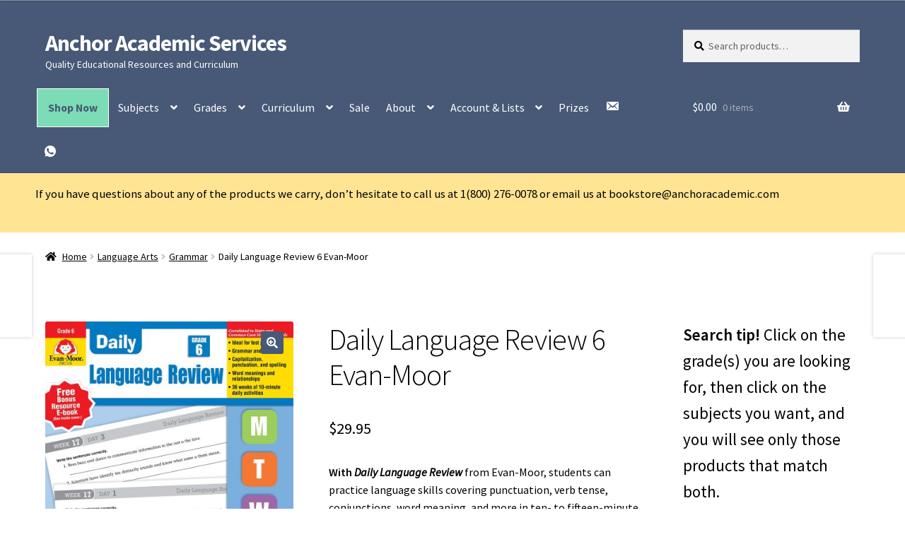

--- FILE ---
content_type: text/html; charset=UTF-8
request_url: https://anchoracademic.com/product/animal-adaptations-hibernation/
body_size: 25463
content:
<!doctype html>
<html lang="en">
<head>
<meta charset="UTF-8">
<meta name="viewport" content="width=device-width, initial-scale=1">
<link rel="profile" href="https://gmpg.org/xfn/11">
<link rel="pingback" href="https://anchoracademic.com/xmlrpc.php">

                        <style type="text/css">
                            #wl-wrapper .wl-add-but {
                                background: #253654;
                                background: -webkit-gradient(linear, left top, left bottom, from(#485977), to(#253654));
                                background: -webkit-linear-gradient(#485977,#253654);
                                background: -moz-linear-gradient(center top,#485977 0%,#253654 100%);
                                background: -moz-gradient(center top,#485977 0%,#253654 100%);
                                border-color: #162745;
                                color: #ffffff;
                                text-shadow: 0 -1px 0 rgba(0, 0, 0, 0.6);
                            }

                            #wl-wrapper .wl-add-but:hover {
                                background: #162745;
                                background: -webkit-gradient(linear, left top, left bottom, from(#162745), to(#162745));
                                background: -webkit-linear-gradient(#485977,#162745);
                                background: -moz-linear-gradient(center top,#485977 0%,#162745 100%);
                                background: -moz-gradient(center top,#485977 0%,#162745 100%);
                                border-color: #162745;
                                color: #ffffff;
                                text-shadow: 0 -1px 0 rgba(0, 0, 0, 0.6);
                            }

                        </style>
						<title>Daily Language Review 6 Evan-Moor &#8211; Anchor Academic Services</title>
<meta name='robots' content='max-image-preview:large' />
<link rel='dns-prefetch' href='//www.googletagmanager.com' />
<link rel='dns-prefetch' href='//libs.na.bambora.com' />
<link rel='dns-prefetch' href='//fonts.googleapis.com' />
<link rel="alternate" type="application/rss+xml" title="Anchor Academic Services &raquo; Feed" href="https://anchoracademic.com/feed/" />
<link rel="alternate" type="application/rss+xml" title="Anchor Academic Services &raquo; Comments Feed" href="https://anchoracademic.com/comments/feed/" />
<link rel="alternate" title="oEmbed (JSON)" type="application/json+oembed" href="https://anchoracademic.com/wp-json/oembed/1.0/embed?url=https%3A%2F%2Fanchoracademic.com%2Fproduct%2Fanimal-adaptations-hibernation%2F" />
<link rel="alternate" title="oEmbed (XML)" type="text/xml+oembed" href="https://anchoracademic.com/wp-json/oembed/1.0/embed?url=https%3A%2F%2Fanchoracademic.com%2Fproduct%2Fanimal-adaptations-hibernation%2F&#038;format=xml" />
<style id='wp-img-auto-sizes-contain-inline-css'>
img:is([sizes=auto i],[sizes^="auto," i]){contain-intrinsic-size:3000px 1500px}
/*# sourceURL=wp-img-auto-sizes-contain-inline-css */
</style>
<link rel='stylesheet' id='wc-bambora-credit-card-checkout-block-css' href='https://anchoracademic.com/wp-content/plugins/woocommerce-gateway-beanstream/assets/css/blocks/wc-bambora-checkout-block.css?ver=2.9.4' media='all' />
<style id='wp-emoji-styles-inline-css'>

	img.wp-smiley, img.emoji {
		display: inline !important;
		border: none !important;
		box-shadow: none !important;
		height: 1em !important;
		width: 1em !important;
		margin: 0 0.07em !important;
		vertical-align: -0.1em !important;
		background: none !important;
		padding: 0 !important;
	}
/*# sourceURL=wp-emoji-styles-inline-css */
</style>
<link rel='stylesheet' id='wp-block-library-css' href='https://anchoracademic.com/wp-includes/css/dist/block-library/style.min.css?ver=6.9' media='all' />
<style id='wp-block-button-inline-css'>
.wp-block-button__link{align-content:center;box-sizing:border-box;cursor:pointer;display:inline-block;height:100%;text-align:center;word-break:break-word}.wp-block-button__link.aligncenter{text-align:center}.wp-block-button__link.alignright{text-align:right}:where(.wp-block-button__link){border-radius:9999px;box-shadow:none;padding:calc(.667em + 2px) calc(1.333em + 2px);text-decoration:none}.wp-block-button[style*=text-decoration] .wp-block-button__link{text-decoration:inherit}.wp-block-buttons>.wp-block-button.has-custom-width{max-width:none}.wp-block-buttons>.wp-block-button.has-custom-width .wp-block-button__link{width:100%}.wp-block-buttons>.wp-block-button.has-custom-font-size .wp-block-button__link{font-size:inherit}.wp-block-buttons>.wp-block-button.wp-block-button__width-25{width:calc(25% - var(--wp--style--block-gap, .5em)*.75)}.wp-block-buttons>.wp-block-button.wp-block-button__width-50{width:calc(50% - var(--wp--style--block-gap, .5em)*.5)}.wp-block-buttons>.wp-block-button.wp-block-button__width-75{width:calc(75% - var(--wp--style--block-gap, .5em)*.25)}.wp-block-buttons>.wp-block-button.wp-block-button__width-100{flex-basis:100%;width:100%}.wp-block-buttons.is-vertical>.wp-block-button.wp-block-button__width-25{width:25%}.wp-block-buttons.is-vertical>.wp-block-button.wp-block-button__width-50{width:50%}.wp-block-buttons.is-vertical>.wp-block-button.wp-block-button__width-75{width:75%}.wp-block-button.is-style-squared,.wp-block-button__link.wp-block-button.is-style-squared{border-radius:0}.wp-block-button.no-border-radius,.wp-block-button__link.no-border-radius{border-radius:0!important}:root :where(.wp-block-button .wp-block-button__link.is-style-outline),:root :where(.wp-block-button.is-style-outline>.wp-block-button__link){border:2px solid;padding:.667em 1.333em}:root :where(.wp-block-button .wp-block-button__link.is-style-outline:not(.has-text-color)),:root :where(.wp-block-button.is-style-outline>.wp-block-button__link:not(.has-text-color)){color:currentColor}:root :where(.wp-block-button .wp-block-button__link.is-style-outline:not(.has-background)),:root :where(.wp-block-button.is-style-outline>.wp-block-button__link:not(.has-background)){background-color:initial;background-image:none}
/*# sourceURL=https://anchoracademic.com/wp-includes/blocks/button/style.min.css */
</style>
<style id='wp-block-buttons-inline-css'>
.wp-block-buttons{box-sizing:border-box}.wp-block-buttons.is-vertical{flex-direction:column}.wp-block-buttons.is-vertical>.wp-block-button:last-child{margin-bottom:0}.wp-block-buttons>.wp-block-button{display:inline-block;margin:0}.wp-block-buttons.is-content-justification-left{justify-content:flex-start}.wp-block-buttons.is-content-justification-left.is-vertical{align-items:flex-start}.wp-block-buttons.is-content-justification-center{justify-content:center}.wp-block-buttons.is-content-justification-center.is-vertical{align-items:center}.wp-block-buttons.is-content-justification-right{justify-content:flex-end}.wp-block-buttons.is-content-justification-right.is-vertical{align-items:flex-end}.wp-block-buttons.is-content-justification-space-between{justify-content:space-between}.wp-block-buttons.aligncenter{text-align:center}.wp-block-buttons:not(.is-content-justification-space-between,.is-content-justification-right,.is-content-justification-left,.is-content-justification-center) .wp-block-button.aligncenter{margin-left:auto;margin-right:auto;width:100%}.wp-block-buttons[style*=text-decoration] .wp-block-button,.wp-block-buttons[style*=text-decoration] .wp-block-button__link{text-decoration:inherit}.wp-block-buttons.has-custom-font-size .wp-block-button__link{font-size:inherit}.wp-block-buttons .wp-block-button__link{width:100%}.wp-block-button.aligncenter{text-align:center}
/*# sourceURL=https://anchoracademic.com/wp-includes/blocks/buttons/style.min.css */
</style>
<style id='wp-block-paragraph-inline-css'>
.is-small-text{font-size:.875em}.is-regular-text{font-size:1em}.is-large-text{font-size:2.25em}.is-larger-text{font-size:3em}.has-drop-cap:not(:focus):first-letter{float:left;font-size:8.4em;font-style:normal;font-weight:100;line-height:.68;margin:.05em .1em 0 0;text-transform:uppercase}body.rtl .has-drop-cap:not(:focus):first-letter{float:none;margin-left:.1em}p.has-drop-cap.has-background{overflow:hidden}:root :where(p.has-background){padding:1.25em 2.375em}:where(p.has-text-color:not(.has-link-color)) a{color:inherit}p.has-text-align-left[style*="writing-mode:vertical-lr"],p.has-text-align-right[style*="writing-mode:vertical-rl"]{rotate:180deg}
/*# sourceURL=https://anchoracademic.com/wp-includes/blocks/paragraph/style.min.css */
</style>
<style id='wp-block-social-links-inline-css'>
.wp-block-social-links{background:none;box-sizing:border-box;margin-left:0;padding-left:0;padding-right:0;text-indent:0}.wp-block-social-links .wp-social-link a,.wp-block-social-links .wp-social-link a:hover{border-bottom:0;box-shadow:none;text-decoration:none}.wp-block-social-links .wp-social-link svg{height:1em;width:1em}.wp-block-social-links .wp-social-link span:not(.screen-reader-text){font-size:.65em;margin-left:.5em;margin-right:.5em}.wp-block-social-links.has-small-icon-size{font-size:16px}.wp-block-social-links,.wp-block-social-links.has-normal-icon-size{font-size:24px}.wp-block-social-links.has-large-icon-size{font-size:36px}.wp-block-social-links.has-huge-icon-size{font-size:48px}.wp-block-social-links.aligncenter{display:flex;justify-content:center}.wp-block-social-links.alignright{justify-content:flex-end}.wp-block-social-link{border-radius:9999px;display:block}@media not (prefers-reduced-motion){.wp-block-social-link{transition:transform .1s ease}}.wp-block-social-link{height:auto}.wp-block-social-link a{align-items:center;display:flex;line-height:0}.wp-block-social-link:hover{transform:scale(1.1)}.wp-block-social-links .wp-block-social-link.wp-social-link{display:inline-block;margin:0;padding:0}.wp-block-social-links .wp-block-social-link.wp-social-link .wp-block-social-link-anchor,.wp-block-social-links .wp-block-social-link.wp-social-link .wp-block-social-link-anchor svg,.wp-block-social-links .wp-block-social-link.wp-social-link .wp-block-social-link-anchor:active,.wp-block-social-links .wp-block-social-link.wp-social-link .wp-block-social-link-anchor:hover,.wp-block-social-links .wp-block-social-link.wp-social-link .wp-block-social-link-anchor:visited{color:currentColor;fill:currentColor}:where(.wp-block-social-links:not(.is-style-logos-only)) .wp-social-link{background-color:#f0f0f0;color:#444}:where(.wp-block-social-links:not(.is-style-logos-only)) .wp-social-link-amazon{background-color:#f90;color:#fff}:where(.wp-block-social-links:not(.is-style-logos-only)) .wp-social-link-bandcamp{background-color:#1ea0c3;color:#fff}:where(.wp-block-social-links:not(.is-style-logos-only)) .wp-social-link-behance{background-color:#0757fe;color:#fff}:where(.wp-block-social-links:not(.is-style-logos-only)) .wp-social-link-bluesky{background-color:#0a7aff;color:#fff}:where(.wp-block-social-links:not(.is-style-logos-only)) .wp-social-link-codepen{background-color:#1e1f26;color:#fff}:where(.wp-block-social-links:not(.is-style-logos-only)) .wp-social-link-deviantart{background-color:#02e49b;color:#fff}:where(.wp-block-social-links:not(.is-style-logos-only)) .wp-social-link-discord{background-color:#5865f2;color:#fff}:where(.wp-block-social-links:not(.is-style-logos-only)) .wp-social-link-dribbble{background-color:#e94c89;color:#fff}:where(.wp-block-social-links:not(.is-style-logos-only)) .wp-social-link-dropbox{background-color:#4280ff;color:#fff}:where(.wp-block-social-links:not(.is-style-logos-only)) .wp-social-link-etsy{background-color:#f45800;color:#fff}:where(.wp-block-social-links:not(.is-style-logos-only)) .wp-social-link-facebook{background-color:#0866ff;color:#fff}:where(.wp-block-social-links:not(.is-style-logos-only)) .wp-social-link-fivehundredpx{background-color:#000;color:#fff}:where(.wp-block-social-links:not(.is-style-logos-only)) .wp-social-link-flickr{background-color:#0461dd;color:#fff}:where(.wp-block-social-links:not(.is-style-logos-only)) .wp-social-link-foursquare{background-color:#e65678;color:#fff}:where(.wp-block-social-links:not(.is-style-logos-only)) .wp-social-link-github{background-color:#24292d;color:#fff}:where(.wp-block-social-links:not(.is-style-logos-only)) .wp-social-link-goodreads{background-color:#eceadd;color:#382110}:where(.wp-block-social-links:not(.is-style-logos-only)) .wp-social-link-google{background-color:#ea4434;color:#fff}:where(.wp-block-social-links:not(.is-style-logos-only)) .wp-social-link-gravatar{background-color:#1d4fc4;color:#fff}:where(.wp-block-social-links:not(.is-style-logos-only)) .wp-social-link-instagram{background-color:#f00075;color:#fff}:where(.wp-block-social-links:not(.is-style-logos-only)) .wp-social-link-lastfm{background-color:#e21b24;color:#fff}:where(.wp-block-social-links:not(.is-style-logos-only)) .wp-social-link-linkedin{background-color:#0d66c2;color:#fff}:where(.wp-block-social-links:not(.is-style-logos-only)) .wp-social-link-mastodon{background-color:#3288d4;color:#fff}:where(.wp-block-social-links:not(.is-style-logos-only)) .wp-social-link-medium{background-color:#000;color:#fff}:where(.wp-block-social-links:not(.is-style-logos-only)) .wp-social-link-meetup{background-color:#f6405f;color:#fff}:where(.wp-block-social-links:not(.is-style-logos-only)) .wp-social-link-patreon{background-color:#000;color:#fff}:where(.wp-block-social-links:not(.is-style-logos-only)) .wp-social-link-pinterest{background-color:#e60122;color:#fff}:where(.wp-block-social-links:not(.is-style-logos-only)) .wp-social-link-pocket{background-color:#ef4155;color:#fff}:where(.wp-block-social-links:not(.is-style-logos-only)) .wp-social-link-reddit{background-color:#ff4500;color:#fff}:where(.wp-block-social-links:not(.is-style-logos-only)) .wp-social-link-skype{background-color:#0478d7;color:#fff}:where(.wp-block-social-links:not(.is-style-logos-only)) .wp-social-link-snapchat{background-color:#fefc00;color:#fff;stroke:#000}:where(.wp-block-social-links:not(.is-style-logos-only)) .wp-social-link-soundcloud{background-color:#ff5600;color:#fff}:where(.wp-block-social-links:not(.is-style-logos-only)) .wp-social-link-spotify{background-color:#1bd760;color:#fff}:where(.wp-block-social-links:not(.is-style-logos-only)) .wp-social-link-telegram{background-color:#2aabee;color:#fff}:where(.wp-block-social-links:not(.is-style-logos-only)) .wp-social-link-threads{background-color:#000;color:#fff}:where(.wp-block-social-links:not(.is-style-logos-only)) .wp-social-link-tiktok{background-color:#000;color:#fff}:where(.wp-block-social-links:not(.is-style-logos-only)) .wp-social-link-tumblr{background-color:#011835;color:#fff}:where(.wp-block-social-links:not(.is-style-logos-only)) .wp-social-link-twitch{background-color:#6440a4;color:#fff}:where(.wp-block-social-links:not(.is-style-logos-only)) .wp-social-link-twitter{background-color:#1da1f2;color:#fff}:where(.wp-block-social-links:not(.is-style-logos-only)) .wp-social-link-vimeo{background-color:#1eb7ea;color:#fff}:where(.wp-block-social-links:not(.is-style-logos-only)) .wp-social-link-vk{background-color:#4680c2;color:#fff}:where(.wp-block-social-links:not(.is-style-logos-only)) .wp-social-link-wordpress{background-color:#3499cd;color:#fff}:where(.wp-block-social-links:not(.is-style-logos-only)) .wp-social-link-whatsapp{background-color:#25d366;color:#fff}:where(.wp-block-social-links:not(.is-style-logos-only)) .wp-social-link-x{background-color:#000;color:#fff}:where(.wp-block-social-links:not(.is-style-logos-only)) .wp-social-link-yelp{background-color:#d32422;color:#fff}:where(.wp-block-social-links:not(.is-style-logos-only)) .wp-social-link-youtube{background-color:red;color:#fff}:where(.wp-block-social-links.is-style-logos-only) .wp-social-link{background:none}:where(.wp-block-social-links.is-style-logos-only) .wp-social-link svg{height:1.25em;width:1.25em}:where(.wp-block-social-links.is-style-logos-only) .wp-social-link-amazon{color:#f90}:where(.wp-block-social-links.is-style-logos-only) .wp-social-link-bandcamp{color:#1ea0c3}:where(.wp-block-social-links.is-style-logos-only) .wp-social-link-behance{color:#0757fe}:where(.wp-block-social-links.is-style-logos-only) .wp-social-link-bluesky{color:#0a7aff}:where(.wp-block-social-links.is-style-logos-only) .wp-social-link-codepen{color:#1e1f26}:where(.wp-block-social-links.is-style-logos-only) .wp-social-link-deviantart{color:#02e49b}:where(.wp-block-social-links.is-style-logos-only) .wp-social-link-discord{color:#5865f2}:where(.wp-block-social-links.is-style-logos-only) .wp-social-link-dribbble{color:#e94c89}:where(.wp-block-social-links.is-style-logos-only) .wp-social-link-dropbox{color:#4280ff}:where(.wp-block-social-links.is-style-logos-only) .wp-social-link-etsy{color:#f45800}:where(.wp-block-social-links.is-style-logos-only) .wp-social-link-facebook{color:#0866ff}:where(.wp-block-social-links.is-style-logos-only) .wp-social-link-fivehundredpx{color:#000}:where(.wp-block-social-links.is-style-logos-only) .wp-social-link-flickr{color:#0461dd}:where(.wp-block-social-links.is-style-logos-only) .wp-social-link-foursquare{color:#e65678}:where(.wp-block-social-links.is-style-logos-only) .wp-social-link-github{color:#24292d}:where(.wp-block-social-links.is-style-logos-only) .wp-social-link-goodreads{color:#382110}:where(.wp-block-social-links.is-style-logos-only) .wp-social-link-google{color:#ea4434}:where(.wp-block-social-links.is-style-logos-only) .wp-social-link-gravatar{color:#1d4fc4}:where(.wp-block-social-links.is-style-logos-only) .wp-social-link-instagram{color:#f00075}:where(.wp-block-social-links.is-style-logos-only) .wp-social-link-lastfm{color:#e21b24}:where(.wp-block-social-links.is-style-logos-only) .wp-social-link-linkedin{color:#0d66c2}:where(.wp-block-social-links.is-style-logos-only) .wp-social-link-mastodon{color:#3288d4}:where(.wp-block-social-links.is-style-logos-only) .wp-social-link-medium{color:#000}:where(.wp-block-social-links.is-style-logos-only) .wp-social-link-meetup{color:#f6405f}:where(.wp-block-social-links.is-style-logos-only) .wp-social-link-patreon{color:#000}:where(.wp-block-social-links.is-style-logos-only) .wp-social-link-pinterest{color:#e60122}:where(.wp-block-social-links.is-style-logos-only) .wp-social-link-pocket{color:#ef4155}:where(.wp-block-social-links.is-style-logos-only) .wp-social-link-reddit{color:#ff4500}:where(.wp-block-social-links.is-style-logos-only) .wp-social-link-skype{color:#0478d7}:where(.wp-block-social-links.is-style-logos-only) .wp-social-link-snapchat{color:#fff;stroke:#000}:where(.wp-block-social-links.is-style-logos-only) .wp-social-link-soundcloud{color:#ff5600}:where(.wp-block-social-links.is-style-logos-only) .wp-social-link-spotify{color:#1bd760}:where(.wp-block-social-links.is-style-logos-only) .wp-social-link-telegram{color:#2aabee}:where(.wp-block-social-links.is-style-logos-only) .wp-social-link-threads{color:#000}:where(.wp-block-social-links.is-style-logos-only) .wp-social-link-tiktok{color:#000}:where(.wp-block-social-links.is-style-logos-only) .wp-social-link-tumblr{color:#011835}:where(.wp-block-social-links.is-style-logos-only) .wp-social-link-twitch{color:#6440a4}:where(.wp-block-social-links.is-style-logos-only) .wp-social-link-twitter{color:#1da1f2}:where(.wp-block-social-links.is-style-logos-only) .wp-social-link-vimeo{color:#1eb7ea}:where(.wp-block-social-links.is-style-logos-only) .wp-social-link-vk{color:#4680c2}:where(.wp-block-social-links.is-style-logos-only) .wp-social-link-whatsapp{color:#25d366}:where(.wp-block-social-links.is-style-logos-only) .wp-social-link-wordpress{color:#3499cd}:where(.wp-block-social-links.is-style-logos-only) .wp-social-link-x{color:#000}:where(.wp-block-social-links.is-style-logos-only) .wp-social-link-yelp{color:#d32422}:where(.wp-block-social-links.is-style-logos-only) .wp-social-link-youtube{color:red}.wp-block-social-links.is-style-pill-shape .wp-social-link{width:auto}:root :where(.wp-block-social-links .wp-social-link a){padding:.25em}:root :where(.wp-block-social-links.is-style-logos-only .wp-social-link a){padding:0}:root :where(.wp-block-social-links.is-style-pill-shape .wp-social-link a){padding-left:.6666666667em;padding-right:.6666666667em}.wp-block-social-links:not(.has-icon-color):not(.has-icon-background-color) .wp-social-link-snapchat .wp-block-social-link-label{color:#000}
/*# sourceURL=https://anchoracademic.com/wp-includes/blocks/social-links/style.min.css */
</style>
<link rel='stylesheet' id='wc-blocks-style-css' href='https://anchoracademic.com/wp-content/plugins/woocommerce/assets/client/blocks/wc-blocks.css?ver=wc-10.4.3' media='all' />
<style id='global-styles-inline-css'>
:root{--wp--preset--aspect-ratio--square: 1;--wp--preset--aspect-ratio--4-3: 4/3;--wp--preset--aspect-ratio--3-4: 3/4;--wp--preset--aspect-ratio--3-2: 3/2;--wp--preset--aspect-ratio--2-3: 2/3;--wp--preset--aspect-ratio--16-9: 16/9;--wp--preset--aspect-ratio--9-16: 9/16;--wp--preset--color--black: #000000;--wp--preset--color--cyan-bluish-gray: #abb8c3;--wp--preset--color--white: #ffffff;--wp--preset--color--pale-pink: #f78da7;--wp--preset--color--vivid-red: #cf2e2e;--wp--preset--color--luminous-vivid-orange: #ff6900;--wp--preset--color--luminous-vivid-amber: #fcb900;--wp--preset--color--light-green-cyan: #7bdcb5;--wp--preset--color--vivid-green-cyan: #00d084;--wp--preset--color--pale-cyan-blue: #8ed1fc;--wp--preset--color--vivid-cyan-blue: #0693e3;--wp--preset--color--vivid-purple: #9b51e0;--wp--preset--gradient--vivid-cyan-blue-to-vivid-purple: linear-gradient(135deg,rgb(6,147,227) 0%,rgb(155,81,224) 100%);--wp--preset--gradient--light-green-cyan-to-vivid-green-cyan: linear-gradient(135deg,rgb(122,220,180) 0%,rgb(0,208,130) 100%);--wp--preset--gradient--luminous-vivid-amber-to-luminous-vivid-orange: linear-gradient(135deg,rgb(252,185,0) 0%,rgb(255,105,0) 100%);--wp--preset--gradient--luminous-vivid-orange-to-vivid-red: linear-gradient(135deg,rgb(255,105,0) 0%,rgb(207,46,46) 100%);--wp--preset--gradient--very-light-gray-to-cyan-bluish-gray: linear-gradient(135deg,rgb(238,238,238) 0%,rgb(169,184,195) 100%);--wp--preset--gradient--cool-to-warm-spectrum: linear-gradient(135deg,rgb(74,234,220) 0%,rgb(151,120,209) 20%,rgb(207,42,186) 40%,rgb(238,44,130) 60%,rgb(251,105,98) 80%,rgb(254,248,76) 100%);--wp--preset--gradient--blush-light-purple: linear-gradient(135deg,rgb(255,206,236) 0%,rgb(152,150,240) 100%);--wp--preset--gradient--blush-bordeaux: linear-gradient(135deg,rgb(254,205,165) 0%,rgb(254,45,45) 50%,rgb(107,0,62) 100%);--wp--preset--gradient--luminous-dusk: linear-gradient(135deg,rgb(255,203,112) 0%,rgb(199,81,192) 50%,rgb(65,88,208) 100%);--wp--preset--gradient--pale-ocean: linear-gradient(135deg,rgb(255,245,203) 0%,rgb(182,227,212) 50%,rgb(51,167,181) 100%);--wp--preset--gradient--electric-grass: linear-gradient(135deg,rgb(202,248,128) 0%,rgb(113,206,126) 100%);--wp--preset--gradient--midnight: linear-gradient(135deg,rgb(2,3,129) 0%,rgb(40,116,252) 100%);--wp--preset--font-size--small: 14px;--wp--preset--font-size--medium: 23px;--wp--preset--font-size--large: 26px;--wp--preset--font-size--x-large: 42px;--wp--preset--font-size--normal: 16px;--wp--preset--font-size--huge: 37px;--wp--preset--spacing--20: 0.44rem;--wp--preset--spacing--30: 0.67rem;--wp--preset--spacing--40: 1rem;--wp--preset--spacing--50: 1.5rem;--wp--preset--spacing--60: 2.25rem;--wp--preset--spacing--70: 3.38rem;--wp--preset--spacing--80: 5.06rem;--wp--preset--shadow--natural: 6px 6px 9px rgba(0, 0, 0, 0.2);--wp--preset--shadow--deep: 12px 12px 50px rgba(0, 0, 0, 0.4);--wp--preset--shadow--sharp: 6px 6px 0px rgba(0, 0, 0, 0.2);--wp--preset--shadow--outlined: 6px 6px 0px -3px rgb(255, 255, 255), 6px 6px rgb(0, 0, 0);--wp--preset--shadow--crisp: 6px 6px 0px rgb(0, 0, 0);}:root :where(.is-layout-flow) > :first-child{margin-block-start: 0;}:root :where(.is-layout-flow) > :last-child{margin-block-end: 0;}:root :where(.is-layout-flow) > *{margin-block-start: 24px;margin-block-end: 0;}:root :where(.is-layout-constrained) > :first-child{margin-block-start: 0;}:root :where(.is-layout-constrained) > :last-child{margin-block-end: 0;}:root :where(.is-layout-constrained) > *{margin-block-start: 24px;margin-block-end: 0;}:root :where(.is-layout-flex){gap: 24px;}:root :where(.is-layout-grid){gap: 24px;}body .is-layout-flex{display: flex;}.is-layout-flex{flex-wrap: wrap;align-items: center;}.is-layout-flex > :is(*, div){margin: 0;}body .is-layout-grid{display: grid;}.is-layout-grid > :is(*, div){margin: 0;}.has-black-color{color: var(--wp--preset--color--black) !important;}.has-cyan-bluish-gray-color{color: var(--wp--preset--color--cyan-bluish-gray) !important;}.has-white-color{color: var(--wp--preset--color--white) !important;}.has-pale-pink-color{color: var(--wp--preset--color--pale-pink) !important;}.has-vivid-red-color{color: var(--wp--preset--color--vivid-red) !important;}.has-luminous-vivid-orange-color{color: var(--wp--preset--color--luminous-vivid-orange) !important;}.has-luminous-vivid-amber-color{color: var(--wp--preset--color--luminous-vivid-amber) !important;}.has-light-green-cyan-color{color: var(--wp--preset--color--light-green-cyan) !important;}.has-vivid-green-cyan-color{color: var(--wp--preset--color--vivid-green-cyan) !important;}.has-pale-cyan-blue-color{color: var(--wp--preset--color--pale-cyan-blue) !important;}.has-vivid-cyan-blue-color{color: var(--wp--preset--color--vivid-cyan-blue) !important;}.has-vivid-purple-color{color: var(--wp--preset--color--vivid-purple) !important;}.has-black-background-color{background-color: var(--wp--preset--color--black) !important;}.has-cyan-bluish-gray-background-color{background-color: var(--wp--preset--color--cyan-bluish-gray) !important;}.has-white-background-color{background-color: var(--wp--preset--color--white) !important;}.has-pale-pink-background-color{background-color: var(--wp--preset--color--pale-pink) !important;}.has-vivid-red-background-color{background-color: var(--wp--preset--color--vivid-red) !important;}.has-luminous-vivid-orange-background-color{background-color: var(--wp--preset--color--luminous-vivid-orange) !important;}.has-luminous-vivid-amber-background-color{background-color: var(--wp--preset--color--luminous-vivid-amber) !important;}.has-light-green-cyan-background-color{background-color: var(--wp--preset--color--light-green-cyan) !important;}.has-vivid-green-cyan-background-color{background-color: var(--wp--preset--color--vivid-green-cyan) !important;}.has-pale-cyan-blue-background-color{background-color: var(--wp--preset--color--pale-cyan-blue) !important;}.has-vivid-cyan-blue-background-color{background-color: var(--wp--preset--color--vivid-cyan-blue) !important;}.has-vivid-purple-background-color{background-color: var(--wp--preset--color--vivid-purple) !important;}.has-black-border-color{border-color: var(--wp--preset--color--black) !important;}.has-cyan-bluish-gray-border-color{border-color: var(--wp--preset--color--cyan-bluish-gray) !important;}.has-white-border-color{border-color: var(--wp--preset--color--white) !important;}.has-pale-pink-border-color{border-color: var(--wp--preset--color--pale-pink) !important;}.has-vivid-red-border-color{border-color: var(--wp--preset--color--vivid-red) !important;}.has-luminous-vivid-orange-border-color{border-color: var(--wp--preset--color--luminous-vivid-orange) !important;}.has-luminous-vivid-amber-border-color{border-color: var(--wp--preset--color--luminous-vivid-amber) !important;}.has-light-green-cyan-border-color{border-color: var(--wp--preset--color--light-green-cyan) !important;}.has-vivid-green-cyan-border-color{border-color: var(--wp--preset--color--vivid-green-cyan) !important;}.has-pale-cyan-blue-border-color{border-color: var(--wp--preset--color--pale-cyan-blue) !important;}.has-vivid-cyan-blue-border-color{border-color: var(--wp--preset--color--vivid-cyan-blue) !important;}.has-vivid-purple-border-color{border-color: var(--wp--preset--color--vivid-purple) !important;}.has-vivid-cyan-blue-to-vivid-purple-gradient-background{background: var(--wp--preset--gradient--vivid-cyan-blue-to-vivid-purple) !important;}.has-light-green-cyan-to-vivid-green-cyan-gradient-background{background: var(--wp--preset--gradient--light-green-cyan-to-vivid-green-cyan) !important;}.has-luminous-vivid-amber-to-luminous-vivid-orange-gradient-background{background: var(--wp--preset--gradient--luminous-vivid-amber-to-luminous-vivid-orange) !important;}.has-luminous-vivid-orange-to-vivid-red-gradient-background{background: var(--wp--preset--gradient--luminous-vivid-orange-to-vivid-red) !important;}.has-very-light-gray-to-cyan-bluish-gray-gradient-background{background: var(--wp--preset--gradient--very-light-gray-to-cyan-bluish-gray) !important;}.has-cool-to-warm-spectrum-gradient-background{background: var(--wp--preset--gradient--cool-to-warm-spectrum) !important;}.has-blush-light-purple-gradient-background{background: var(--wp--preset--gradient--blush-light-purple) !important;}.has-blush-bordeaux-gradient-background{background: var(--wp--preset--gradient--blush-bordeaux) !important;}.has-luminous-dusk-gradient-background{background: var(--wp--preset--gradient--luminous-dusk) !important;}.has-pale-ocean-gradient-background{background: var(--wp--preset--gradient--pale-ocean) !important;}.has-electric-grass-gradient-background{background: var(--wp--preset--gradient--electric-grass) !important;}.has-midnight-gradient-background{background: var(--wp--preset--gradient--midnight) !important;}.has-small-font-size{font-size: var(--wp--preset--font-size--small) !important;}.has-medium-font-size{font-size: var(--wp--preset--font-size--medium) !important;}.has-large-font-size{font-size: var(--wp--preset--font-size--large) !important;}.has-x-large-font-size{font-size: var(--wp--preset--font-size--x-large) !important;}
/*# sourceURL=global-styles-inline-css */
</style>
<style id='core-block-supports-inline-css'>
.wp-elements-2c9d9cd523883b860c1c7c255b128672 a:where(:not(.wp-element-button)){color:var(--wp--preset--color--black);}
/*# sourceURL=core-block-supports-inline-css */
</style>

<style id='classic-theme-styles-inline-css'>
/*! This file is auto-generated */
.wp-block-button__link{color:#fff;background-color:#32373c;border-radius:9999px;box-shadow:none;text-decoration:none;padding:calc(.667em + 2px) calc(1.333em + 2px);font-size:1.125em}.wp-block-file__button{background:#32373c;color:#fff;text-decoration:none}
/*# sourceURL=/wp-includes/css/classic-themes.min.css */
</style>
<link rel='stylesheet' id='storefront-gutenberg-blocks-css' href='https://anchoracademic.com/wp-content/themes/storefront/assets/css/base/gutenberg-blocks.css?ver=4.6.1' media='all' />
<style id='storefront-gutenberg-blocks-inline-css'>

				.wp-block-button__link:not(.has-text-color) {
					color: #ffffff;
				}

				.wp-block-button__link:not(.has-text-color):hover,
				.wp-block-button__link:not(.has-text-color):focus,
				.wp-block-button__link:not(.has-text-color):active {
					color: #ffffff;
				}

				.wp-block-button__link:not(.has-background) {
					background-color: #485977;
				}

				.wp-block-button__link:not(.has-background):hover,
				.wp-block-button__link:not(.has-background):focus,
				.wp-block-button__link:not(.has-background):active {
					border-color: #2f405e;
					background-color: #2f405e;
				}

				.wc-block-grid__products .wc-block-grid__product .wp-block-button__link {
					background-color: #485977;
					border-color: #485977;
					color: #ffffff;
				}

				.wp-block-quote footer,
				.wp-block-quote cite,
				.wp-block-quote__citation {
					color: #000000;
				}

				.wp-block-pullquote cite,
				.wp-block-pullquote footer,
				.wp-block-pullquote__citation {
					color: #000000;
				}

				.wp-block-image figcaption {
					color: #000000;
				}

				.wp-block-separator.is-style-dots::before {
					color: #000000;
				}

				.wp-block-file a.wp-block-file__button {
					color: #ffffff;
					background-color: #485977;
					border-color: #485977;
				}

				.wp-block-file a.wp-block-file__button:hover,
				.wp-block-file a.wp-block-file__button:focus,
				.wp-block-file a.wp-block-file__button:active {
					color: #ffffff;
					background-color: #2f405e;
				}

				.wp-block-code,
				.wp-block-preformatted pre {
					color: #000000;
				}

				.wp-block-table:not( .has-background ):not( .is-style-stripes ) tbody tr:nth-child(2n) td {
					background-color: #fdfdfd;
				}

				.wp-block-cover .wp-block-cover__inner-container h1:not(.has-text-color),
				.wp-block-cover .wp-block-cover__inner-container h2:not(.has-text-color),
				.wp-block-cover .wp-block-cover__inner-container h3:not(.has-text-color),
				.wp-block-cover .wp-block-cover__inner-container h4:not(.has-text-color),
				.wp-block-cover .wp-block-cover__inner-container h5:not(.has-text-color),
				.wp-block-cover .wp-block-cover__inner-container h6:not(.has-text-color) {
					color: #162d3e;
				}

				.wc-block-components-price-slider__range-input-progress,
				.rtl .wc-block-components-price-slider__range-input-progress {
					--range-color: #485977;
				}

				/* Target only IE11 */
				@media all and (-ms-high-contrast: none), (-ms-high-contrast: active) {
					.wc-block-components-price-slider__range-input-progress {
						background: #485977;
					}
				}

				.wc-block-components-button:not(.is-link) {
					background-color: #485977;
					color: #ffffff;
				}

				.wc-block-components-button:not(.is-link):hover,
				.wc-block-components-button:not(.is-link):focus,
				.wc-block-components-button:not(.is-link):active {
					background-color: #2f405e;
					color: #ffffff;
				}

				.wc-block-components-button:not(.is-link):disabled {
					background-color: #485977;
					color: #ffffff;
				}

				.wc-block-cart__submit-container {
					background-color: #ffffff;
				}

				.wc-block-cart__submit-container::before {
					color: rgba(220,220,220,0.5);
				}

				.wc-block-components-order-summary-item__quantity {
					background-color: #ffffff;
					border-color: #000000;
					box-shadow: 0 0 0 2px #ffffff;
					color: #000000;
				}
			
/*# sourceURL=storefront-gutenberg-blocks-inline-css */
</style>
<link rel='stylesheet' id='menu-image-css' href='https://anchoracademic.com/wp-content/plugins/menu-image/includes/css/menu-image.css?ver=3.13' media='all' />
<link rel='stylesheet' id='dashicons-css' href='https://anchoracademic.com/wp-includes/css/dashicons.min.css?ver=6.9' media='all' />
<link rel='stylesheet' id='woocommerce-wishlists-css' href='https://anchoracademic.com/wp-content/plugins/woocommerce-wishlists/assets/css/woocommerce-wishlists.min.css?ver=2.3.6' media='all' />
<link rel='stylesheet' id='photoswipe-css' href='https://anchoracademic.com/wp-content/plugins/woocommerce/assets/css/photoswipe/photoswipe.min.css?ver=10.4.3' media='all' />
<link rel='stylesheet' id='photoswipe-default-skin-css' href='https://anchoracademic.com/wp-content/plugins/woocommerce/assets/css/photoswipe/default-skin/default-skin.min.css?ver=10.4.3' media='all' />
<style id='woocommerce-inline-inline-css'>
.woocommerce form .form-row .required { visibility: visible; }
/*# sourceURL=woocommerce-inline-inline-css */
</style>
<link rel='stylesheet' id='storefront-css' href='https://anchoracademic.com/wp-content/themes/storefront/style.css?ver=6.9' media='all' />
<link rel='stylesheet' id='child-style-css' href='https://anchoracademic.com/wp-content/themes/storefront-child/style.css?ver=1.0.0' media='all' />
<link rel='stylesheet' id='storefront-style-css' href='https://anchoracademic.com/wp-content/themes/storefront/style.css?ver=4.6.1' media='all' />
<style id='storefront-style-inline-css'>

			.main-navigation ul li a,
			.site-title a,
			ul.menu li a,
			.site-branding h1 a,
			button.menu-toggle,
			button.menu-toggle:hover,
			.handheld-navigation .dropdown-toggle {
				color: #ffffff;
			}

			button.menu-toggle,
			button.menu-toggle:hover {
				border-color: #ffffff;
			}

			.main-navigation ul li a:hover,
			.main-navigation ul li:hover > a,
			.site-title a:hover,
			.site-header ul.menu li.current-menu-item > a {
				color: #ffffff;
			}

			table:not( .has-background ) th {
				background-color: #f8f8f8;
			}

			table:not( .has-background ) tbody td {
				background-color: #fdfdfd;
			}

			table:not( .has-background ) tbody tr:nth-child(2n) td,
			fieldset,
			fieldset legend {
				background-color: #fbfbfb;
			}

			.site-header,
			.secondary-navigation ul ul,
			.main-navigation ul.menu > li.menu-item-has-children:after,
			.secondary-navigation ul.menu ul,
			.storefront-handheld-footer-bar,
			.storefront-handheld-footer-bar ul li > a,
			.storefront-handheld-footer-bar ul li.search .site-search,
			button.menu-toggle,
			button.menu-toggle:hover {
				background-color: #485977;
			}

			p.site-description,
			.site-header,
			.storefront-handheld-footer-bar {
				color: #ffffff;
			}

			button.menu-toggle:after,
			button.menu-toggle:before,
			button.menu-toggle span:before {
				background-color: #ffffff;
			}

			h1, h2, h3, h4, h5, h6, .wc-block-grid__product-title {
				color: #000000;
			}

			.widget h1 {
				border-bottom-color: #000000;
			}

			body,
			.secondary-navigation a {
				color: #000000;
			}

			.widget-area .widget a,
			.hentry .entry-header .posted-on a,
			.hentry .entry-header .post-author a,
			.hentry .entry-header .post-comments a,
			.hentry .entry-header .byline a {
				color: #050505;
			}

			a {
				color: #485977;
			}

			a:focus,
			button:focus,
			.button.alt:focus,
			input:focus,
			textarea:focus,
			input[type="button"]:focus,
			input[type="reset"]:focus,
			input[type="submit"]:focus,
			input[type="email"]:focus,
			input[type="tel"]:focus,
			input[type="url"]:focus,
			input[type="password"]:focus,
			input[type="search"]:focus {
				outline-color: #485977;
			}

			button, input[type="button"], input[type="reset"], input[type="submit"], .button, .widget a.button {
				background-color: #485977;
				border-color: #485977;
				color: #ffffff;
			}

			button:hover, input[type="button"]:hover, input[type="reset"]:hover, input[type="submit"]:hover, .button:hover, .widget a.button:hover {
				background-color: #2f405e;
				border-color: #2f405e;
				color: #ffffff;
			}

			button.alt, input[type="button"].alt, input[type="reset"].alt, input[type="submit"].alt, .button.alt, .widget-area .widget a.button.alt {
				background-color: #485977;
				border-color: #485977;
				color: #ffffff;
			}

			button.alt:hover, input[type="button"].alt:hover, input[type="reset"].alt:hover, input[type="submit"].alt:hover, .button.alt:hover, .widget-area .widget a.button.alt:hover {
				background-color: #2f405e;
				border-color: #2f405e;
				color: #ffffff;
			}

			.pagination .page-numbers li .page-numbers.current {
				background-color: #e6e6e6;
				color: #000000;
			}

			#comments .comment-list .comment-content .comment-text {
				background-color: #f8f8f8;
			}

			.site-footer {
				background-color: #485977;
				color: #ffffff;
			}

			.site-footer a:not(.button):not(.components-button) {
				color: #ffffff;
			}

			.site-footer .storefront-handheld-footer-bar a:not(.button):not(.components-button) {
				color: #ffffff;
			}

			.site-footer h1, .site-footer h2, .site-footer h3, .site-footer h4, .site-footer h5, .site-footer h6, .site-footer .widget .widget-title, .site-footer .widget .widgettitle {
				color: #ffffff;
			}

			.page-template-template-homepage.has-post-thumbnail .type-page.has-post-thumbnail .entry-title {
				color: #162d3e;
			}

			.page-template-template-homepage.has-post-thumbnail .type-page.has-post-thumbnail .entry-content {
				color: #000000;
			}

			@media screen and ( min-width: 768px ) {
				.secondary-navigation ul.menu a:hover {
					color: #ffffff;
				}

				.secondary-navigation ul.menu a {
					color: #ffffff;
				}

				.main-navigation ul.menu ul.sub-menu,
				.main-navigation ul.nav-menu ul.children {
					background-color: #394a68;
				}

				.site-header {
					border-bottom-color: #394a68;
				}
			}
/*# sourceURL=storefront-style-inline-css */
</style>
<link rel='stylesheet' id='storefront-icons-css' href='https://anchoracademic.com/wp-content/themes/storefront/assets/css/base/icons.css?ver=4.6.1' media='all' />
<link rel='stylesheet' id='storefront-fonts-css' href='https://fonts.googleapis.com/css?family=Source+Sans+Pro%3A400%2C300%2C300italic%2C400italic%2C600%2C700%2C900&#038;subset=latin%2Clatin-ext&#038;ver=4.6.1' media='all' />
<link rel='stylesheet' id='sv-wc-payment-gateway-payment-form-v5_15_12-css' href='https://anchoracademic.com/wp-content/plugins/woocommerce-gateway-beanstream/vendor/skyverge/wc-plugin-framework/woocommerce/payment-gateway/assets/css/frontend/sv-wc-payment-gateway-payment-form.min.css?ver=5.15.12' media='all' />
<link rel='stylesheet' id='wc-bambora-css' href='https://anchoracademic.com/wp-content/plugins/woocommerce-gateway-beanstream/assets/css/frontend/wc-bambora.min.css?ver=2.9.4' media='all' />
<link rel='stylesheet' id='storefront-woocommerce-style-css' href='https://anchoracademic.com/wp-content/themes/storefront/assets/css/woocommerce/woocommerce.css?ver=4.6.1' media='all' />
<style id='storefront-woocommerce-style-inline-css'>
@font-face {
				font-family: star;
				src: url(https://anchoracademic.com/wp-content/plugins/woocommerce/assets/fonts/star.eot);
				src:
					url(https://anchoracademic.com/wp-content/plugins/woocommerce/assets/fonts/star.eot?#iefix) format("embedded-opentype"),
					url(https://anchoracademic.com/wp-content/plugins/woocommerce/assets/fonts/star.woff) format("woff"),
					url(https://anchoracademic.com/wp-content/plugins/woocommerce/assets/fonts/star.ttf) format("truetype"),
					url(https://anchoracademic.com/wp-content/plugins/woocommerce/assets/fonts/star.svg#star) format("svg");
				font-weight: 400;
				font-style: normal;
			}
			@font-face {
				font-family: WooCommerce;
				src: url(https://anchoracademic.com/wp-content/plugins/woocommerce/assets/fonts/WooCommerce.eot);
				src:
					url(https://anchoracademic.com/wp-content/plugins/woocommerce/assets/fonts/WooCommerce.eot?#iefix) format("embedded-opentype"),
					url(https://anchoracademic.com/wp-content/plugins/woocommerce/assets/fonts/WooCommerce.woff) format("woff"),
					url(https://anchoracademic.com/wp-content/plugins/woocommerce/assets/fonts/WooCommerce.ttf) format("truetype"),
					url(https://anchoracademic.com/wp-content/plugins/woocommerce/assets/fonts/WooCommerce.svg#WooCommerce) format("svg");
				font-weight: 400;
				font-style: normal;
			}

			a.cart-contents,
			.site-header-cart .widget_shopping_cart a {
				color: #ffffff;
			}

			a.cart-contents:hover,
			.site-header-cart .widget_shopping_cart a:hover,
			.site-header-cart:hover > li > a {
				color: #ffffff;
			}

			table.cart td.product-remove,
			table.cart td.actions {
				border-top-color: #ffffff;
			}

			.storefront-handheld-footer-bar ul li.cart .count {
				background-color: #ffffff;
				color: #485977;
				border-color: #485977;
			}

			.woocommerce-tabs ul.tabs li.active a,
			ul.products li.product .price,
			.onsale,
			.wc-block-grid__product-onsale,
			.widget_search form:before,
			.widget_product_search form:before {
				color: #000000;
			}

			.woocommerce-breadcrumb a,
			a.woocommerce-review-link,
			.product_meta a {
				color: #050505;
			}

			.wc-block-grid__product-onsale,
			.onsale {
				border-color: #000000;
			}

			.star-rating span:before,
			.quantity .plus, .quantity .minus,
			p.stars a:hover:after,
			p.stars a:after,
			.star-rating span:before,
			#payment .payment_methods li input[type=radio]:first-child:checked+label:before {
				color: #485977;
			}

			.widget_price_filter .ui-slider .ui-slider-range,
			.widget_price_filter .ui-slider .ui-slider-handle {
				background-color: #485977;
			}

			.order_details {
				background-color: #f8f8f8;
			}

			.order_details > li {
				border-bottom: 1px dotted #e3e3e3;
			}

			.order_details:before,
			.order_details:after {
				background: -webkit-linear-gradient(transparent 0,transparent 0),-webkit-linear-gradient(135deg,#f8f8f8 33.33%,transparent 33.33%),-webkit-linear-gradient(45deg,#f8f8f8 33.33%,transparent 33.33%)
			}

			#order_review {
				background-color: #ffffff;
			}

			#payment .payment_methods > li .payment_box,
			#payment .place-order {
				background-color: #fafafa;
			}

			#payment .payment_methods > li:not(.woocommerce-notice) {
				background-color: #f5f5f5;
			}

			#payment .payment_methods > li:not(.woocommerce-notice):hover {
				background-color: #f0f0f0;
			}

			.woocommerce-pagination .page-numbers li .page-numbers.current {
				background-color: #e6e6e6;
				color: #000000;
			}

			.wc-block-grid__product-onsale,
			.onsale,
			.woocommerce-pagination .page-numbers li .page-numbers:not(.current) {
				color: #000000;
			}

			p.stars a:before,
			p.stars a:hover~a:before,
			p.stars.selected a.active~a:before {
				color: #000000;
			}

			p.stars.selected a.active:before,
			p.stars:hover a:before,
			p.stars.selected a:not(.active):before,
			p.stars.selected a.active:before {
				color: #485977;
			}

			.single-product div.product .woocommerce-product-gallery .woocommerce-product-gallery__trigger {
				background-color: #485977;
				color: #ffffff;
			}

			.single-product div.product .woocommerce-product-gallery .woocommerce-product-gallery__trigger:hover {
				background-color: #2f405e;
				border-color: #2f405e;
				color: #ffffff;
			}

			.button.added_to_cart:focus,
			.button.wc-forward:focus {
				outline-color: #485977;
			}

			.added_to_cart,
			.site-header-cart .widget_shopping_cart a.button,
			.wc-block-grid__products .wc-block-grid__product .wp-block-button__link {
				background-color: #485977;
				border-color: #485977;
				color: #ffffff;
			}

			.added_to_cart:hover,
			.site-header-cart .widget_shopping_cart a.button:hover,
			.wc-block-grid__products .wc-block-grid__product .wp-block-button__link:hover {
				background-color: #2f405e;
				border-color: #2f405e;
				color: #ffffff;
			}

			.added_to_cart.alt, .added_to_cart, .widget a.button.checkout {
				background-color: #485977;
				border-color: #485977;
				color: #ffffff;
			}

			.added_to_cart.alt:hover, .added_to_cart:hover, .widget a.button.checkout:hover {
				background-color: #2f405e;
				border-color: #2f405e;
				color: #ffffff;
			}

			.button.loading {
				color: #485977;
			}

			.button.loading:hover {
				background-color: #485977;
			}

			.button.loading:after {
				color: #ffffff;
			}

			@media screen and ( min-width: 768px ) {
				.site-header-cart .widget_shopping_cart,
				.site-header .product_list_widget li .quantity {
					color: #ffffff;
				}

				.site-header-cart .widget_shopping_cart .buttons,
				.site-header-cart .widget_shopping_cart .total {
					background-color: #3e4f6d;
				}

				.site-header-cart .widget_shopping_cart {
					background-color: #394a68;
				}
			}
				.storefront-product-pagination a {
					color: #000000;
					background-color: #ffffff;
				}
				.storefront-sticky-add-to-cart {
					color: #000000;
					background-color: #ffffff;
				}

				.storefront-sticky-add-to-cart a:not(.button) {
					color: #ffffff;
				}
/*# sourceURL=storefront-woocommerce-style-inline-css */
</style>
<link rel='stylesheet' id='storefront-child-style-css' href='https://anchoracademic.com/wp-content/themes/storefront-child/style.css?ver=1.0.0' media='all' />
<link rel='stylesheet' id='storefront-woocommerce-brands-style-css' href='https://anchoracademic.com/wp-content/themes/storefront/assets/css/woocommerce/extensions/brands.css?ver=4.6.1' media='all' />
<link rel='stylesheet' id='storefront-woocommerce-wishlists-style-css' href='https://anchoracademic.com/wp-content/themes/storefront/assets/css/woocommerce/extensions/wishlists.css?ver=4.6.1' media='all' />
<!--n2css--><!--n2js--><script id="woocommerce-google-analytics-integration-gtag-js-after">
/* Google Analytics for WooCommerce (gtag.js) */
					window.dataLayer = window.dataLayer || [];
					function gtag(){dataLayer.push(arguments);}
					// Set up default consent state.
					for ( const mode of [{"analytics_storage":"denied","ad_storage":"denied","ad_user_data":"denied","ad_personalization":"denied","region":["AT","BE","BG","HR","CY","CZ","DK","EE","FI","FR","DE","GR","HU","IS","IE","IT","LV","LI","LT","LU","MT","NL","NO","PL","PT","RO","SK","SI","ES","SE","GB","CH"]}] || [] ) {
						gtag( "consent", "default", { "wait_for_update": 500, ...mode } );
					}
					gtag("js", new Date());
					gtag("set", "developer_id.dOGY3NW", true);
					gtag("config", "G-RC20BC71J0", {"track_404":true,"allow_google_signals":true,"logged_in":false,"linker":{"domains":[],"allow_incoming":false},"custom_map":{"dimension1":"logged_in"}});
//# sourceURL=woocommerce-google-analytics-integration-gtag-js-after
</script>
<script src="https://anchoracademic.com/wp-includes/js/dist/hooks.min.js?ver=dd5603f07f9220ed27f1" id="wp-hooks-js"></script>
<script id="swp-js-js-extra">
var swp_data = {"replacements":{"pofwc|Company name||":"School name","pofwc|State||":"Province or State","pofwc|Zip||":"Postal code","pofwc|Address line 3||":"Teacher or Contact who approved the items in this order","woocommerce|Completed|Order status|":"Received"},"lang":"en","discovery":"","available":[],"discovery_endpoint":"","discovery_nonce":"","domains":["pofwc","woocommerce"]};
//# sourceURL=swp-js-js-extra
</script>
<script src="https://anchoracademic.com/wp-content/plugins/say-what-pro/assets/build/frontend.js?ver=7817b70b15ac5c611c11" id="swp-js-js"></script>
<script src="https://anchoracademic.com/wp-includes/js/jquery/jquery.min.js?ver=3.7.1" id="jquery-core-js"></script>
<script src="https://anchoracademic.com/wp-includes/js/jquery/jquery-migrate.min.js?ver=3.4.1" id="jquery-migrate-js"></script>
<script src="https://anchoracademic.com/wp-content/plugins/woocommerce/assets/js/jquery-blockui/jquery.blockUI.min.js?ver=2.7.0-wc.10.4.3" id="wc-jquery-blockui-js" defer data-wp-strategy="defer"></script>
<script id="wc-add-to-cart-js-extra">
var wc_add_to_cart_params = {"ajax_url":"/wp-admin/admin-ajax.php","wc_ajax_url":"/?wc-ajax=%%endpoint%%","i18n_view_cart":"View cart","cart_url":"https://anchoracademic.com/cart/","is_cart":"","cart_redirect_after_add":"no"};
//# sourceURL=wc-add-to-cart-js-extra
</script>
<script src="https://anchoracademic.com/wp-content/plugins/woocommerce/assets/js/frontend/add-to-cart.min.js?ver=10.4.3" id="wc-add-to-cart-js" defer data-wp-strategy="defer"></script>
<script src="https://anchoracademic.com/wp-content/plugins/woocommerce/assets/js/zoom/jquery.zoom.min.js?ver=1.7.21-wc.10.4.3" id="wc-zoom-js" defer data-wp-strategy="defer"></script>
<script src="https://anchoracademic.com/wp-content/plugins/woocommerce/assets/js/flexslider/jquery.flexslider.min.js?ver=2.7.2-wc.10.4.3" id="wc-flexslider-js" defer data-wp-strategy="defer"></script>
<script src="https://anchoracademic.com/wp-content/plugins/woocommerce/assets/js/photoswipe/photoswipe.min.js?ver=4.1.1-wc.10.4.3" id="wc-photoswipe-js" defer data-wp-strategy="defer"></script>
<script src="https://anchoracademic.com/wp-content/plugins/woocommerce/assets/js/photoswipe/photoswipe-ui-default.min.js?ver=4.1.1-wc.10.4.3" id="wc-photoswipe-ui-default-js" defer data-wp-strategy="defer"></script>
<script id="wc-single-product-js-extra">
var wc_single_product_params = {"i18n_required_rating_text":"Please select a rating","i18n_rating_options":["1 of 5 stars","2 of 5 stars","3 of 5 stars","4 of 5 stars","5 of 5 stars"],"i18n_product_gallery_trigger_text":"View full-screen image gallery","review_rating_required":"yes","flexslider":{"rtl":false,"animation":"slide","smoothHeight":true,"directionNav":false,"controlNav":"thumbnails","slideshow":false,"animationSpeed":500,"animationLoop":false,"allowOneSlide":false},"zoom_enabled":"1","zoom_options":[],"photoswipe_enabled":"1","photoswipe_options":{"shareEl":false,"closeOnScroll":false,"history":false,"hideAnimationDuration":0,"showAnimationDuration":0},"flexslider_enabled":"1"};
//# sourceURL=wc-single-product-js-extra
</script>
<script src="https://anchoracademic.com/wp-content/plugins/woocommerce/assets/js/frontend/single-product.min.js?ver=10.4.3" id="wc-single-product-js" defer data-wp-strategy="defer"></script>
<script src="https://anchoracademic.com/wp-content/plugins/woocommerce/assets/js/js-cookie/js.cookie.min.js?ver=2.1.4-wc.10.4.3" id="wc-js-cookie-js" defer data-wp-strategy="defer"></script>
<script id="woocommerce-js-extra">
var woocommerce_params = {"ajax_url":"/wp-admin/admin-ajax.php","wc_ajax_url":"/?wc-ajax=%%endpoint%%","i18n_password_show":"Show password","i18n_password_hide":"Hide password"};
//# sourceURL=woocommerce-js-extra
</script>
<script src="https://anchoracademic.com/wp-content/plugins/woocommerce/assets/js/frontend/woocommerce.min.js?ver=10.4.3" id="woocommerce-js" defer data-wp-strategy="defer"></script>
<script id="wc-cart-fragments-js-extra">
var wc_cart_fragments_params = {"ajax_url":"/wp-admin/admin-ajax.php","wc_ajax_url":"/?wc-ajax=%%endpoint%%","cart_hash_key":"wc_cart_hash_01706c5e52faf3de6125b0578eb8b9a0","fragment_name":"wc_fragments_01706c5e52faf3de6125b0578eb8b9a0","request_timeout":"5000"};
//# sourceURL=wc-cart-fragments-js-extra
</script>
<script src="https://anchoracademic.com/wp-content/plugins/woocommerce/assets/js/frontend/cart-fragments.min.js?ver=10.4.3" id="wc-cart-fragments-js" defer data-wp-strategy="defer"></script>
<script src="https://libs.na.bambora.com/customcheckout/1/customcheckout.js?ver=2.9.4" id="bambora-custom-checkout-js"></script>
<link rel="https://api.w.org/" href="https://anchoracademic.com/wp-json/" /><link rel="alternate" title="JSON" type="application/json" href="https://anchoracademic.com/wp-json/wp/v2/product/2223" /><link rel="EditURI" type="application/rsd+xml" title="RSD" href="https://anchoracademic.com/xmlrpc.php?rsd" />
<meta name="generator" content="WordPress 6.9" />
<meta name="generator" content="WooCommerce 10.4.3" />
<link rel="canonical" href="https://anchoracademic.com/product/animal-adaptations-hibernation/" />
<link rel='shortlink' href='https://anchoracademic.com/?p=2223' />
	<noscript><style>.woocommerce-product-gallery{ opacity: 1 !important; }</style></noscript>
	<link rel="icon" href="https://anchoracademic.com/wp-content/uploads/2025/08/cropped-anchorlogo2017-scaled-1-32x32.png" sizes="32x32" />
<link rel="icon" href="https://anchoracademic.com/wp-content/uploads/2025/08/cropped-anchorlogo2017-scaled-1-192x192.png" sizes="192x192" />
<link rel="apple-touch-icon" href="https://anchoracademic.com/wp-content/uploads/2025/08/cropped-anchorlogo2017-scaled-1-180x180.png" />
<meta name="msapplication-TileImage" content="https://anchoracademic.com/wp-content/uploads/2025/08/cropped-anchorlogo2017-scaled-1-270x270.png" />
		<style id="wp-custom-css">
			.col-full {	max-width: 72em;}
.transparentbackground {background-color:#fff;border-radius:5px;padding:10px;opacity:.5}
p.whitetext, h1.whitetext
{color:#fff;}
ul.ListButtons li {background-color:#485977;list-style:none;margin-right:10px;margin-top:5px;float:left;text-align:center;color:#fff;padding:10px;text-decoration: none;border-radius:5px;}
ul.ListButtons li a, ul.ListButtons a:hover {
  text-decoration: none;
  color: #FFFFFF;
  display: block;
	border-radius:5px;
}
ul.ListButtons {margin-left:0;margin-right:0;}
.ButtonContainer li a{
    background-color: #2f405e;
    border-color: #2f405e;
    color: #ffffff;
	padding:5px; border-radius:5px;margin-bottom:5px;
}
/*ul.products li.product img {
	max-width: 105px;
	h*/
/*ul.products li.product img {
	max-width: 105px;
	height: auto;
}*/
.homelogo {background-image:"/wp-content/uploads/2019/08/smalllogo.png";}
header#masthead.site-header{margin:0;}
div#woocommerce_product_search_filter_category_widget-3 {border: solid;border-radius:5px;padding:10px;font-weight:bold;box-shadow: 5px 5px}
.blackbutton {    border: 0;
    border-radius: 0;
    background: none;
    background-color: #43454b;
    border-color: #43454b;
    color: #fff;
    cursor: pointer;
    padding: 0.6180469716em 1.41575em;
    text-decoration: none;
    font-weight: 600;
    text-shadow: none;
    display: inline-block;
	-webkit-appearance: none;}

p#billing_company_field {display:none;}
img.attachment-woocommerce_thumbnail.size-woocommerce_thumbnail {margin:auto;}
.menu-image-title-after.menu-image-title {
    padding-left: 0px;
}

.main-navigation ul.menu > li > a, .main-navigation ul.nav-menu > li > a{
    padding: .9em .6em;
    font-size: .9em;
}
.site-header-cart a {padding:.9em !important }
.main-navigation ul.menu, .main-navigation ul.nav-menu {
    max-height: none;
    overflow: visible;
    margin-left: -.7em;
    -webkit-transition: none;
    transition: none;
}

span.wl-small {
    font-size: 1em !important; 
    color: red;
    font-weight:bolder !important;
}

div.header-widget-region {background-color:#FFE494;font-size:1.2em;}

.wc-block-grid.has-6-columns .wc-block-grid__product {
    font-size: 1em !important;
}
.demo_store {background-color:darkgreen}

ul.products li.product .woocommerce-LoopProduct-link {min-height:350px;border:1px solid black;border-radius:2px;}
ul.products li.product a.add_to_cart_button .wp-block-button, .wp-block-button .add_to_cart_button {width:100% !important}
ul#menu-primary {font-size:1.1em}
#content {margin-top:20px}
.menu-item-48 a {border: 1px solid white;background-color:#7bdcb5;color: #485977 !important;box-shadow:2px 2px;font-weight:700;padding-left:15px !important;padding-right:15px !important;margin-bottom:10px}
ul.products li.product .button, ul.products .wc-block-grid__product .button, .wc-block-grid__products li.product .button, .wc-block-grid__products .wc-block-grid__product .button {
    margin-bottom: 0.236em;
    width: 100%;
}
 .widget_woocommerce_product_search_filter_attribute_widget {border: black 2px solid;border-radius:5px;box-shadow: 5px 5px}
.selectize-input {font-size:1.2em;font-weight:700;}
.widget-title, .widgettitle {font-weight:700 !important;margin-bottom:10px !important;}
li.pa_grade-item,li.product-search-product_cat-filter-item {font-size:18px ;font-weight:600}		</style>
		</head>

<body class="wp-singular product-template-default single single-product postid-2223 wp-embed-responsive wp-theme-storefront wp-child-theme-storefront-child theme-storefront woocommerce woocommerce-page woocommerce-no-js storefront-align-wide right-sidebar woocommerce-active">



<div id="page" class="hfeed site">
	
	<header id="masthead" class="site-header" role="banner" style="">

		<div class="col-full">		<a class="skip-link screen-reader-text" href="#site-navigation">Skip to navigation</a>
		<a class="skip-link screen-reader-text" href="#content">Skip to content</a>
				<div class="site-branding">
			<div class="beta site-title"><a href="https://anchoracademic.com/" rel="home">Anchor Academic Services</a></div><p class="site-description">Quality Educational Resources and Curriculum</p>		</div>
					<div class="site-search">
				<div class="widget woocommerce widget_product_search"><form role="search" method="get" class="woocommerce-product-search" action="https://anchoracademic.com/">
	<label class="screen-reader-text" for="woocommerce-product-search-field-0">Search for:</label>
	<input type="search" id="woocommerce-product-search-field-0" class="search-field" placeholder="Search products&hellip;" value="" name="s" />
	<button type="submit" value="Search" class="">Search</button>
	<input type="hidden" name="post_type" value="product" />
</form>
</div>			</div>
			</div><div class="storefront-primary-navigation"><div class="col-full">		<nav id="site-navigation" class="main-navigation" role="navigation" aria-label="Primary Navigation">
		<button id="site-navigation-menu-toggle" class="menu-toggle" aria-controls="site-navigation" aria-expanded="false"><span>Menu</span></button>
			<div class="primary-navigation"><ul id="menu-primary" class="menu"><li id="menu-item-48" class="menu-item menu-item-type-post_type menu-item-object-page current_page_parent menu-item-48"><a href="https://anchoracademic.com/shop/">Shop Now</a></li>
<li id="menu-item-46116" class="menu-item menu-item-type-custom menu-item-object-custom menu-item-has-children menu-item-46116"><a href="/shop/">Subjects</a>
<ul class="sub-menu">
	<li id="menu-item-123115" class="menu-item menu-item-type-taxonomy menu-item-object-product_cat menu-item-123115"><a href="https://anchoracademic.com/product-category/bible/">Bible</a></li>
	<li id="menu-item-123116" class="menu-item menu-item-type-taxonomy menu-item-object-product_cat menu-item-123116"><a href="https://anchoracademic.com/product-category/novels/">Novels</a></li>
	<li id="menu-item-123119" class="menu-item menu-item-type-taxonomy menu-item-object-product_cat menu-item-123119"><a href="https://anchoracademic.com/product-category/gift-ideas/">Gift Ideas</a></li>
	<li id="menu-item-161653" class="menu-item menu-item-type-custom menu-item-object-custom menu-item-161653"><a href="https://anchoracademic.com/product-tag/hands-on/">Hands On</a></li>
	<li id="menu-item-123120" class="menu-item menu-item-type-taxonomy menu-item-object-product_cat menu-item-123120"><a href="https://anchoracademic.com/product-category/health/">Health</a></li>
	<li id="menu-item-123121" class="menu-item menu-item-type-taxonomy menu-item-object-product_cat current-product-ancestor current-menu-parent current-product-parent menu-item-123121"><a href="https://anchoracademic.com/product-category/language-arts/">Language Arts</a></li>
	<li id="menu-item-123122" class="menu-item menu-item-type-taxonomy menu-item-object-product_cat menu-item-123122"><a href="https://anchoracademic.com/product-category/mathematics/">Mathematics</a></li>
	<li id="menu-item-123112" class="menu-item menu-item-type-taxonomy menu-item-object-product_cat menu-item-123112"><a href="https://anchoracademic.com/product-category/science/">Science</a></li>
	<li id="menu-item-187544" class="menu-item menu-item-type-post_type menu-item-object-page menu-item-187544"><a href="https://anchoracademic.com/scripture-memory-contest-prizes/">Scripture Memory Contest Prizes</a></li>
	<li id="menu-item-123113" class="menu-item menu-item-type-taxonomy menu-item-object-product_cat menu-item-123113"><a href="https://anchoracademic.com/product-category/social-studies/">Social Studies</a></li>
</ul>
</li>
<li id="menu-item-46115" class="menu-item menu-item-type-custom menu-item-object-custom menu-item-has-children menu-item-46115"><a href="/#shopbygrade">Grades</a>
<ul class="sub-menu">
	<li id="menu-item-123143" class="menu-item menu-item-type-custom menu-item-object-custom menu-item-123143"><a href="/grade/general/">General</a></li>
	<li id="menu-item-123144" class="menu-item menu-item-type-custom menu-item-object-custom menu-item-123144"><a href="/shop/?ixwpst%5Bpa_grade%5D%5B%5D=210">Kindergarten and Preschool</a></li>
	<li id="menu-item-123109" class="menu-item menu-item-type-custom menu-item-object-custom menu-item-123109"><a href="/shop/?ixwpst%5Bpa_grade%5D%5B%5D=201">Grade 1</a></li>
	<li id="menu-item-123110" class="menu-item menu-item-type-custom menu-item-object-custom menu-item-123110"><a href="/shop/?ixwpst%5Bpa_grade%5D%5B%5D=197">Grade 2</a></li>
	<li id="menu-item-123111" class="menu-item menu-item-type-custom menu-item-object-custom menu-item-123111"><a href="/shop/?ixwpst%5Bpa_grade%5D%5B%5D=198">Grade 3</a></li>
	<li id="menu-item-123135" class="menu-item menu-item-type-custom menu-item-object-custom menu-item-123135"><a href="/shop/?ixwpst%5Bpa_grade%5D%5B%5D=199">Grade 4</a></li>
	<li id="menu-item-123136" class="menu-item menu-item-type-custom menu-item-object-custom menu-item-123136"><a href="/shop/?ixwpst%5Bpa_grade%5D%5B%5D=200">Grade 5</a></li>
	<li id="menu-item-123137" class="menu-item menu-item-type-custom menu-item-object-custom menu-item-123137"><a href="/shop/?ixwpst%5Bpa_grade%5D%5B%5D=202">Grade 6</a></li>
	<li id="menu-item-123138" class="menu-item menu-item-type-custom menu-item-object-custom menu-item-123138"><a href="/shop/?ixwpst%5Bproduct_cat%5D%5B%5D=181">Grade 7</a></li>
	<li id="menu-item-123139" class="menu-item menu-item-type-custom menu-item-object-custom menu-item-123139"><a href="/shop/?ixwpst%5Bpa_grade%5D%5B%5D=204">Grade 8</a></li>
	<li id="menu-item-123140" class="menu-item menu-item-type-custom menu-item-object-custom menu-item-123140"><a href="/shop/?ixwpst%5Bpa_grade%5D%5B%5D=209">Grade 9</a></li>
</ul>
</li>
<li id="menu-item-239899" class="menu-item menu-item-type-custom menu-item-object-custom menu-item-has-children menu-item-239899"><a href="https://anchoracademic.com/product-category/curriculum-packages/">Curriculum</a>
<ul class="sub-menu">
	<li id="menu-item-239983" class="menu-item menu-item-type-custom menu-item-object-custom menu-item-239983"><a href="https://anchoracademic.com/product-tag/ace/">ACE Curriculum</a></li>
	<li id="menu-item-239982" class="menu-item menu-item-type-custom menu-item-object-custom menu-item-239982"><a href="https://anchoracademic.com/product-category/curriculum-packages/complete-grade-sets/">Complete Grade Sets</a></li>
	<li id="menu-item-123081" class="menu-item menu-item-type-custom menu-item-object-custom menu-item-123081"><a href="https://anchoracademic.com/product-tag/hcos/">Heritage Christian (HCOS)</a></li>
</ul>
</li>
<li id="menu-item-165925" class="menu-item menu-item-type-post_type menu-item-object-page menu-item-165925"><a href="https://anchoracademic.com/on-sale-and-clearance/">Sale</a></li>
<li id="menu-item-49" class="menu-item menu-item-type-post_type menu-item-object-page menu-item-has-children menu-item-49"><a href="https://anchoracademic.com/about-us/">About</a>
<ul class="sub-menu">
	<li id="menu-item-161633" class="menu-item menu-item-type-post_type menu-item-object-page menu-item-161633"><a href="https://anchoracademic.com/about-us/">Our Company</a></li>
	<li id="menu-item-161634" class="menu-item menu-item-type-post_type menu-item-object-page menu-item-161634"><a href="https://anchoracademic.com/our-policies/">Our Policies</a></li>
</ul>
</li>
<li id="menu-item-150" class="menu-item menu-item-type-custom menu-item-object-custom menu-item-has-children menu-item-150"><a href="/my-account/account-wishlists/">Account &#038; Lists</a>
<ul class="sub-menu">
	<li id="menu-item-162398" class="menu-item menu-item-type-post_type menu-item-object-page menu-item-162398"><a href="https://anchoracademic.com/my-account/">See my account or register for an account</a></li>
	<li id="menu-item-74" class="menu-item menu-item-type-post_type menu-item-object-page menu-item-has-children menu-item-74"><a href="https://anchoracademic.com/my-lists/">Wishlists</a>
	<ul class="sub-menu">
		<li id="menu-item-78" class="menu-item menu-item-type-post_type menu-item-object-page menu-item-78"><a href="https://anchoracademic.com/my-lists/create-a-list/">Create a new wishlist</a></li>
		<li id="menu-item-75" class="menu-item menu-item-type-post_type menu-item-object-page menu-item-75"><a href="https://anchoracademic.com/my-lists/edit-my-list/">Add to or buy items from my wishlist</a></li>
	</ul>
</li>
</ul>
</li>
<li id="menu-item-207309" class="menu-item menu-item-type-post_type menu-item-object-page menu-item-207309"><a href="https://anchoracademic.com/scripture-memory-contest-prizes/">Prizes</a></li>
<li id="menu-item-239930" class="menu-item menu-item-type-custom menu-item-object-custom menu-item-239930"><a href="/cdn-cgi/l/email-protection#493a202c3b280928272a21263b282a282d2c24202a672a2624"><span class="menu-image-title-hide menu-image-title">email</span><span class="dashicons dashicons-email-alt hide-menu-image-icons"></span></a></li>
<li id="menu-item-239931" class="menu-item menu-item-type-custom menu-item-object-custom menu-item-239931"><a href="tel:1-800-276-0078"><span class="menu-image-title-hide menu-image-title">phone</span><span class="dashicons dashicons-whatsapp hide-menu-image-icons"></span></a></li>
</ul></div><div class="handheld-navigation"><ul id="menu-primary-1" class="menu"><li class="menu-item menu-item-type-post_type menu-item-object-page current_page_parent menu-item-48"><a href="https://anchoracademic.com/shop/">Shop Now</a></li>
<li class="menu-item menu-item-type-custom menu-item-object-custom menu-item-has-children menu-item-46116"><a href="/shop/">Subjects</a>
<ul class="sub-menu">
	<li class="menu-item menu-item-type-taxonomy menu-item-object-product_cat menu-item-123115"><a href="https://anchoracademic.com/product-category/bible/">Bible</a></li>
	<li class="menu-item menu-item-type-taxonomy menu-item-object-product_cat menu-item-123116"><a href="https://anchoracademic.com/product-category/novels/">Novels</a></li>
	<li class="menu-item menu-item-type-taxonomy menu-item-object-product_cat menu-item-123119"><a href="https://anchoracademic.com/product-category/gift-ideas/">Gift Ideas</a></li>
	<li class="menu-item menu-item-type-custom menu-item-object-custom menu-item-161653"><a href="https://anchoracademic.com/product-tag/hands-on/">Hands On</a></li>
	<li class="menu-item menu-item-type-taxonomy menu-item-object-product_cat menu-item-123120"><a href="https://anchoracademic.com/product-category/health/">Health</a></li>
	<li class="menu-item menu-item-type-taxonomy menu-item-object-product_cat current-product-ancestor current-menu-parent current-product-parent menu-item-123121"><a href="https://anchoracademic.com/product-category/language-arts/">Language Arts</a></li>
	<li class="menu-item menu-item-type-taxonomy menu-item-object-product_cat menu-item-123122"><a href="https://anchoracademic.com/product-category/mathematics/">Mathematics</a></li>
	<li class="menu-item menu-item-type-taxonomy menu-item-object-product_cat menu-item-123112"><a href="https://anchoracademic.com/product-category/science/">Science</a></li>
	<li class="menu-item menu-item-type-post_type menu-item-object-page menu-item-187544"><a href="https://anchoracademic.com/scripture-memory-contest-prizes/">Scripture Memory Contest Prizes</a></li>
	<li class="menu-item menu-item-type-taxonomy menu-item-object-product_cat menu-item-123113"><a href="https://anchoracademic.com/product-category/social-studies/">Social Studies</a></li>
</ul>
</li>
<li class="menu-item menu-item-type-custom menu-item-object-custom menu-item-has-children menu-item-46115"><a href="/#shopbygrade">Grades</a>
<ul class="sub-menu">
	<li class="menu-item menu-item-type-custom menu-item-object-custom menu-item-123143"><a href="/grade/general/">General</a></li>
	<li class="menu-item menu-item-type-custom menu-item-object-custom menu-item-123144"><a href="/shop/?ixwpst%5Bpa_grade%5D%5B%5D=210">Kindergarten and Preschool</a></li>
	<li class="menu-item menu-item-type-custom menu-item-object-custom menu-item-123109"><a href="/shop/?ixwpst%5Bpa_grade%5D%5B%5D=201">Grade 1</a></li>
	<li class="menu-item menu-item-type-custom menu-item-object-custom menu-item-123110"><a href="/shop/?ixwpst%5Bpa_grade%5D%5B%5D=197">Grade 2</a></li>
	<li class="menu-item menu-item-type-custom menu-item-object-custom menu-item-123111"><a href="/shop/?ixwpst%5Bpa_grade%5D%5B%5D=198">Grade 3</a></li>
	<li class="menu-item menu-item-type-custom menu-item-object-custom menu-item-123135"><a href="/shop/?ixwpst%5Bpa_grade%5D%5B%5D=199">Grade 4</a></li>
	<li class="menu-item menu-item-type-custom menu-item-object-custom menu-item-123136"><a href="/shop/?ixwpst%5Bpa_grade%5D%5B%5D=200">Grade 5</a></li>
	<li class="menu-item menu-item-type-custom menu-item-object-custom menu-item-123137"><a href="/shop/?ixwpst%5Bpa_grade%5D%5B%5D=202">Grade 6</a></li>
	<li class="menu-item menu-item-type-custom menu-item-object-custom menu-item-123138"><a href="/shop/?ixwpst%5Bproduct_cat%5D%5B%5D=181">Grade 7</a></li>
	<li class="menu-item menu-item-type-custom menu-item-object-custom menu-item-123139"><a href="/shop/?ixwpst%5Bpa_grade%5D%5B%5D=204">Grade 8</a></li>
	<li class="menu-item menu-item-type-custom menu-item-object-custom menu-item-123140"><a href="/shop/?ixwpst%5Bpa_grade%5D%5B%5D=209">Grade 9</a></li>
</ul>
</li>
<li class="menu-item menu-item-type-custom menu-item-object-custom menu-item-has-children menu-item-239899"><a href="https://anchoracademic.com/product-category/curriculum-packages/">Curriculum</a>
<ul class="sub-menu">
	<li class="menu-item menu-item-type-custom menu-item-object-custom menu-item-239983"><a href="https://anchoracademic.com/product-tag/ace/">ACE Curriculum</a></li>
	<li class="menu-item menu-item-type-custom menu-item-object-custom menu-item-239982"><a href="https://anchoracademic.com/product-category/curriculum-packages/complete-grade-sets/">Complete Grade Sets</a></li>
	<li class="menu-item menu-item-type-custom menu-item-object-custom menu-item-123081"><a href="https://anchoracademic.com/product-tag/hcos/">Heritage Christian (HCOS)</a></li>
</ul>
</li>
<li class="menu-item menu-item-type-post_type menu-item-object-page menu-item-165925"><a href="https://anchoracademic.com/on-sale-and-clearance/">Sale</a></li>
<li class="menu-item menu-item-type-post_type menu-item-object-page menu-item-has-children menu-item-49"><a href="https://anchoracademic.com/about-us/">About</a>
<ul class="sub-menu">
	<li class="menu-item menu-item-type-post_type menu-item-object-page menu-item-161633"><a href="https://anchoracademic.com/about-us/">Our Company</a></li>
	<li class="menu-item menu-item-type-post_type menu-item-object-page menu-item-161634"><a href="https://anchoracademic.com/our-policies/">Our Policies</a></li>
</ul>
</li>
<li class="menu-item menu-item-type-custom menu-item-object-custom menu-item-has-children menu-item-150"><a href="/my-account/account-wishlists/">Account &#038; Lists</a>
<ul class="sub-menu">
	<li class="menu-item menu-item-type-post_type menu-item-object-page menu-item-162398"><a href="https://anchoracademic.com/my-account/">See my account or register for an account</a></li>
	<li class="menu-item menu-item-type-post_type menu-item-object-page menu-item-has-children menu-item-74"><a href="https://anchoracademic.com/my-lists/">Wishlists</a>
	<ul class="sub-menu">
		<li class="menu-item menu-item-type-post_type menu-item-object-page menu-item-78"><a href="https://anchoracademic.com/my-lists/create-a-list/">Create a new wishlist</a></li>
		<li class="menu-item menu-item-type-post_type menu-item-object-page menu-item-75"><a href="https://anchoracademic.com/my-lists/edit-my-list/">Add to or buy items from my wishlist</a></li>
	</ul>
</li>
</ul>
</li>
<li class="menu-item menu-item-type-post_type menu-item-object-page menu-item-207309"><a href="https://anchoracademic.com/scripture-memory-contest-prizes/">Prizes</a></li>
<li class="menu-item menu-item-type-custom menu-item-object-custom menu-item-239930"><a href="/cdn-cgi/l/email-protection#20534945524160414e43484f5241434144454d49430e434f4d"><span class="menu-image-title-hide menu-image-title">email</span><span class="dashicons dashicons-email-alt hide-menu-image-icons"></span></a></li>
<li class="menu-item menu-item-type-custom menu-item-object-custom menu-item-239931"><a href="tel:1-800-276-0078"><span class="menu-image-title-hide menu-image-title">phone</span><span class="dashicons dashicons-whatsapp hide-menu-image-icons"></span></a></li>
</ul></div>		</nav><!-- #site-navigation -->
				<ul id="site-header-cart" class="site-header-cart menu">
			<li class="">
							<a class="cart-contents" href="https://anchoracademic.com/cart/" title="View your shopping cart">
								<span class="woocommerce-Price-amount amount"><span class="woocommerce-Price-currencySymbol">&#036;</span>0.00</span> <span class="count">0 items</span>
			</a>
					</li>
			<li>
				<div class="widget woocommerce widget_shopping_cart"><div class="widget_shopping_cart_content"></div></div>			</li>
		</ul>
			</div></div>
	</header><!-- #masthead -->

			<div class="header-widget-region" role="complementary">
			<div class="col-full">
				<div id="text-4" class="widget widget_text">			<div class="textwidget"><p>If you have questions about any of the products we carry, don&#8217;t hesitate to call us at 1(800) 276-0078 or email us at <a href="/cdn-cgi/l/email-protection" class="__cf_email__" data-cfemail="61030e0e0a12150e130421000f02090e1300020005040c08024f020e0c">[email&#160;protected]</a></p>
</div>
		</div>			</div>
		</div>
			<div class="storefront-breadcrumb"><div class="col-full"><nav class="woocommerce-breadcrumb" aria-label="breadcrumbs"><a href="https://anchoracademic.com">Home</a><span class="breadcrumb-separator"> / </span><a href="https://anchoracademic.com/product-category/language-arts/">Language Arts</a><span class="breadcrumb-separator"> / </span><a href="https://anchoracademic.com/product-category/language-arts/grammar/">Grammar</a><span class="breadcrumb-separator"> / </span>Daily Language Review 6 Evan-Moor</nav></div></div>
	<div id="content" class="site-content" tabindex="-1">
		<div class="col-full">

		<div class="woocommerce"></div>
			<div id="primary" class="content-area">
			<main id="main" class="site-main" role="main">
		
					
			<div class="woocommerce-notices-wrapper"></div><div id="product-2223" class="product type-product post-2223 status-publish first instock product_cat-grade-assigned product_cat-grammar product_cat-language-arts product_cat-spelling product_tag-grade-6 has-post-thumbnail taxable shipping-taxable purchasable product-type-simple">

	<div class="woocommerce-product-gallery woocommerce-product-gallery--with-images woocommerce-product-gallery--columns-4 images" data-columns="4" style="opacity: 0; transition: opacity .25s ease-in-out;">
	<div class="woocommerce-product-gallery__wrapper">
		<div data-thumb="https://anchoracademic.com/wp-content/uploads/2019/08/daily-lang-6-100x100.jpg" data-thumb-alt="Daily Language Review 6 Evan-Moor" data-thumb-srcset="https://anchoracademic.com/wp-content/uploads/2019/08/daily-lang-6-100x100.jpg 100w, https://anchoracademic.com/wp-content/uploads/2019/08/daily-lang-6-150x150.jpg 150w, https://anchoracademic.com/wp-content/uploads/2019/08/daily-lang-6-32x32.jpg 32w"  data-thumb-sizes="(max-width: 100px) 100vw, 100px" class="woocommerce-product-gallery__image"><a href="https://anchoracademic.com/wp-content/uploads/2019/08/daily-lang-6.jpg"><img width="416" height="540" src="https://anchoracademic.com/wp-content/uploads/2019/08/daily-lang-6-416x540.jpg" class="wp-post-image" alt="Daily Language Review 6 Evan-Moor" data-caption="" data-src="https://anchoracademic.com/wp-content/uploads/2019/08/daily-lang-6.jpg" data-large_image="https://anchoracademic.com/wp-content/uploads/2019/08/daily-lang-6.jpg" data-large_image_width="1972" data-large_image_height="2560" decoding="async" fetchpriority="high" srcset="https://anchoracademic.com/wp-content/uploads/2019/08/daily-lang-6-416x540.jpg 416w, https://anchoracademic.com/wp-content/uploads/2019/08/daily-lang-6-324x421.jpg 324w, https://anchoracademic.com/wp-content/uploads/2019/08/daily-lang-6-231x300.jpg 231w, https://anchoracademic.com/wp-content/uploads/2019/08/daily-lang-6-768x997.jpg 768w, https://anchoracademic.com/wp-content/uploads/2019/08/daily-lang-6-789x1024.jpg 789w, https://anchoracademic.com/wp-content/uploads/2019/08/daily-lang-6-1183x1536.jpg 1183w, https://anchoracademic.com/wp-content/uploads/2019/08/daily-lang-6-1578x2048.jpg 1578w, https://anchoracademic.com/wp-content/uploads/2019/08/daily-lang-6-18x24.jpg 18w, https://anchoracademic.com/wp-content/uploads/2019/08/daily-lang-6-28x36.jpg 28w, https://anchoracademic.com/wp-content/uploads/2019/08/daily-lang-6-37x48.jpg 37w, https://anchoracademic.com/wp-content/uploads/2019/08/daily-lang-6.jpg 1972w" sizes="(max-width: 416px) 100vw, 416px" /></a></div><div data-thumb="https://anchoracademic.com/wp-content/uploads/2019/08/daily-lang-6-6-100x100.jpg" data-thumb-alt="Daily Language Review 6 Evan-Moor - Image 2" data-thumb-srcset="https://anchoracademic.com/wp-content/uploads/2019/08/daily-lang-6-6-100x100.jpg 100w, https://anchoracademic.com/wp-content/uploads/2019/08/daily-lang-6-6-150x150.jpg 150w, https://anchoracademic.com/wp-content/uploads/2019/08/daily-lang-6-6-32x32.jpg 32w"  data-thumb-sizes="(max-width: 100px) 100vw, 100px" class="woocommerce-product-gallery__image"><a href="https://anchoracademic.com/wp-content/uploads/2019/08/daily-lang-6-6.jpg"><img width="375" height="500" src="https://anchoracademic.com/wp-content/uploads/2019/08/daily-lang-6-6.jpg" class="" alt="Daily Language Review 6 Evan-Moor - Image 2" data-caption="" data-src="https://anchoracademic.com/wp-content/uploads/2019/08/daily-lang-6-6.jpg" data-large_image="https://anchoracademic.com/wp-content/uploads/2019/08/daily-lang-6-6.jpg" data-large_image_width="375" data-large_image_height="500" decoding="async" srcset="https://anchoracademic.com/wp-content/uploads/2019/08/daily-lang-6-6.jpg 375w, https://anchoracademic.com/wp-content/uploads/2019/08/daily-lang-6-6-324x432.jpg 324w, https://anchoracademic.com/wp-content/uploads/2019/08/daily-lang-6-6-225x300.jpg 225w, https://anchoracademic.com/wp-content/uploads/2019/08/daily-lang-6-6-18x24.jpg 18w, https://anchoracademic.com/wp-content/uploads/2019/08/daily-lang-6-6-27x36.jpg 27w, https://anchoracademic.com/wp-content/uploads/2019/08/daily-lang-6-6-36x48.jpg 36w" sizes="(max-width: 375px) 100vw, 375px" /></a></div>	</div>
</div>

	<div class="summary entry-summary">
		<h1 class="product_title entry-title">Daily Language Review 6 Evan-Moor</h1><p class="price"><span class="woocommerce-Price-amount amount"><bdi><span class="woocommerce-Price-currencySymbol">&#36;</span>29.95</bdi></span></p>
<div class="woocommerce-product-details__short-description">
	<p><strong>With <em>Daily Language Review</em></strong> from Evan-Moor, students can practice language skills covering punctuation, verb tense, conjunctions, word meaning, and more in ten- to fifteen-minute daily lessons. The teacher’s edition includes lesson plans and exercises developed by experienced educators and industry experts. The 136-page guide is easy to follow and incorporates well into daily lesson plans.</p>
<p><strong>How it works</strong></p>
<p><em>Daily Language Review</em> Grade 6 follows the research-based model of frequent, focused practice to help students learn and retain skills. Age-specific exercises developed by experts in the education field help students master tricky concepts, building a foundation for future learning.</p>
<p>On days 1 through 4, half-page activities provide four language exercises:</p>
<ul>
<li>Two sentence-editing exercises</li>
<li>Two items that practice a variety of language and vocabulary skills</li>
</ul>
<p>On day 5, a full-page activity provides a more extensive practice of a vocabulary strategy or skill, and gives students the opportunity to practice using the words in their own sentences.</p>
<p>36 weeks of daily practice activities cover:</p>
<ul>
<li>Grammar and usage</li>
<li>Capitalization, punctuation, and spelling</li>
<li>Vocabulary word meaning and relationships</li>
<li>Using acquired vocabulary</li>
</ul>
<p><em><strong>Daily Language Review</strong></em><strong> Features and benefits:</strong></p>
<ul>
<li>Concise daily lessons are easy to scaffold and ideal for daily warm-up, quick informal assessments, and test prep</li>
<li>The skills scope and sequence details the skills practiced each week</li>
<li>A downloadable skill list and answer key provides an item-by-item list of the skills practiced each day to help teachers identify student competencies</li>
<li>Each title includes downloadable home–school connection activities to encourage parent involvement</li>
<li>A progress chart and vocabulary log help students monitor their daily scores and keep track of new vocabulary</li>
</ul>
</div>
<p class="stock in-stock">2 in stock</p>

	
	<form class="cart" action="https://anchoracademic.com/product/animal-adaptations-hibernation/" method="post" enctype='multipart/form-data'>
		
		<div class="quantity">
		<label class="screen-reader-text" for="quantity_696fca1d5420c">Daily Language Review 6 Evan-Moor quantity</label>
	<input
		type="number"
				id="quantity_696fca1d5420c"
		class="input-text qty text"
		name="quantity"
		value="1"
		aria-label="Product quantity"
				min="1"
					max="2"
							step="1"
			placeholder=""
			inputmode="numeric"
			autocomplete="off"
			/>
	</div>

		<button type="submit" name="add-to-cart" value="2223" class="single_add_to_cart_button button alt">Add to cart</button>

		<div class="pdf-coupon-fields" style="clear: both;"></div>
<input type="hidden" name="wlid" id="wlid"/>
<input type="hidden" name="add-to-wishlist-type" value="simple"/>
<input type="hidden" name="wl_from_single_product" value="1"/>

<div id="wl-wrapper" class="woocommerce wl-button-wrap wl-row wl-clear ">
	
    <a rel="nofollow" href="" data-productid="2223" data-listid="" class="wl-add-to wl-add-to-single wl-add-but button present">
		Add to wishlist    </a>
</div>

    <script data-cfasync="false" src="/cdn-cgi/scripts/5c5dd728/cloudflare-static/email-decode.min.js"></script><script type="text/javascript">
        //<![CDATA[
        window.woocommerce_wishlist_add_to_wishlist_url = "/product/animal-adaptations-hibernation/?add-to-wishlist-itemid=2223";
        //]]>
    </script>
	</form>

	
<div class="product_meta">

	
	
		<span class="sku_wrapper">SKU: <span class="sku">AA1317</span></span>

	
	<span class="posted_in">Categories: <a href="https://anchoracademic.com/product-category/grade-assigned/" rel="tag">Grade Assigned</a>, <a href="https://anchoracademic.com/product-category/language-arts/grammar/" rel="tag">Grammar</a>, <a href="https://anchoracademic.com/product-category/language-arts/" rel="tag">Language Arts</a>, <a href="https://anchoracademic.com/product-category/language-arts/spelling/" rel="tag">Spelling</a></span>
	<span class="tagged_as">Tag: <a href="https://anchoracademic.com/product-tag/grade-6/" rel="tag">Grade 6</a></span>
	
</div>
	</div>

	
	<div class="woocommerce-tabs wc-tabs-wrapper">
		<ul class="tabs wc-tabs" role="tablist">
							<li role="presentation" class="description_tab" id="tab-title-description">
					<a href="#tab-description" role="tab" aria-controls="tab-description">
						Description					</a>
				</li>
							<li role="presentation" class="additional_information_tab" id="tab-title-additional_information">
					<a href="#tab-additional_information" role="tab" aria-controls="tab-additional_information">
						Additional information					</a>
				</li>
					</ul>
					<div class="woocommerce-Tabs-panel woocommerce-Tabs-panel--description panel entry-content wc-tab" id="tab-description" role="tabpanel" aria-labelledby="tab-title-description">
				
	<h2>Description</h2>

<p>ISBN: 9781557997920<br />
Vendor: Evan Moor<br />
Purchase Description: Grammar, Spelling, Grade 6</p>
			</div>
					<div class="woocommerce-Tabs-panel woocommerce-Tabs-panel--additional_information panel entry-content wc-tab" id="tab-additional_information" role="tabpanel" aria-labelledby="tab-title-additional_information">
				
	<h2>Additional information</h2>

<table class="woocommerce-product-attributes shop_attributes" aria-label="Product Details">
			<tr class="woocommerce-product-attributes-item woocommerce-product-attributes-item--attribute_product-type">
			<th class="woocommerce-product-attributes-item__label" scope="row">Product Type</th>
			<td class="woocommerce-product-attributes-item__value"><p>Science</p>
</td>
		</tr>
			<tr class="woocommerce-product-attributes-item woocommerce-product-attributes-item--attribute_pa_vendor">
			<th class="woocommerce-product-attributes-item__label" scope="row">Vendor</th>
			<td class="woocommerce-product-attributes-item__value"><p>Evan Moor</p>
</td>
		</tr>
			<tr class="woocommerce-product-attributes-item woocommerce-product-attributes-item--attribute_pa_grade">
			<th class="woocommerce-product-attributes-item__label" scope="row">Grade</th>
			<td class="woocommerce-product-attributes-item__value"><p><a href="https://anchoracademic.com/grade/grade-2/" rel="tag">Grade 2</a>, <a href="https://anchoracademic.com/grade/grade-3/" rel="tag">Grade 3</a>, <a href="https://anchoracademic.com/grade/grade-4/" rel="tag">Grade 4</a>, <a href="https://anchoracademic.com/grade/grade-6/" rel="tag">Grade 6</a></p>
</td>
		</tr>
	</table>
			</div>
		
			</div>


	<section class="up-sells upsells products">
					<h2>You may also like&hellip;</h2>
		
		<ul class="products columns-3">

			
				<li class="product type-product post-173514 status-publish first instock product_cat-grade-assigned product_cat-grammar product_cat-language-arts product_cat-spelling product_tag-grade-8 has-post-thumbnail taxable shipping-taxable purchasable product-type-simple">
	<a href="https://anchoracademic.com/product/daily-language-review-8-evan-moor/" class="woocommerce-LoopProduct-link woocommerce-loop-product__link"><img width="324" height="421" src="https://anchoracademic.com/wp-content/uploads/2021/03/daily-lang-8-324x421.jpg" class="attachment-woocommerce_thumbnail size-woocommerce_thumbnail" alt="Daily Language Review 8 Evan-Moor" decoding="async" srcset="https://anchoracademic.com/wp-content/uploads/2021/03/daily-lang-8-324x421.jpg 324w, https://anchoracademic.com/wp-content/uploads/2021/03/daily-lang-8-416x540.jpg 416w, https://anchoracademic.com/wp-content/uploads/2021/03/daily-lang-8-231x300.jpg 231w, https://anchoracademic.com/wp-content/uploads/2021/03/daily-lang-8-768x997.jpg 768w, https://anchoracademic.com/wp-content/uploads/2021/03/daily-lang-8-789x1024.jpg 789w, https://anchoracademic.com/wp-content/uploads/2021/03/daily-lang-8-1183x1536.jpg 1183w, https://anchoracademic.com/wp-content/uploads/2021/03/daily-lang-8-1578x2048.jpg 1578w, https://anchoracademic.com/wp-content/uploads/2021/03/daily-lang-8-18x24.jpg 18w, https://anchoracademic.com/wp-content/uploads/2021/03/daily-lang-8-28x36.jpg 28w, https://anchoracademic.com/wp-content/uploads/2021/03/daily-lang-8-37x48.jpg 37w, https://anchoracademic.com/wp-content/uploads/2021/03/daily-lang-8.jpg 1972w" sizes="(max-width: 324px) 100vw, 324px" /><h2 class="woocommerce-loop-product__title">Daily Language Review 8 Evan-Moor</h2>
	<span class="price"><span class="woocommerce-Price-amount amount"><bdi><span class="woocommerce-Price-currencySymbol">&#36;</span>29.95</bdi></span></span>
</a><a href="/product/animal-adaptations-hibernation/?add-to-cart=173514" aria-describedby="woocommerce_loop_add_to_cart_link_describedby_173514" data-quantity="1" class="button product_type_simple add_to_cart_button ajax_add_to_cart" data-product_id="173514" data-product_sku="AA1319" aria-label="Add to cart: &ldquo;Daily Language Review 8 Evan-Moor&rdquo;" rel="nofollow" data-success_message="&ldquo;Daily Language Review 8 Evan-Moor&rdquo; has been added to your cart" role="button">Add to cart</a>	<span id="woocommerce_loop_add_to_cart_link_describedby_173514" class="screen-reader-text">
			</span>
</li>

			
		</ul>

	</section>

	
	<section class="related products">

					<h2>Related products</h2>
				<ul class="products columns-3">

			
					<li class="product type-product post-16181 status-publish first instock product_cat-grade-assigned product_cat-grammar product_cat-language-arts has-post-thumbnail taxable shipping-taxable purchasable product-type-simple">
	<a href="https://anchoracademic.com/product/gram-punct-4/" class="woocommerce-LoopProduct-link woocommerce-loop-product__link"><img width="324" height="424" src="https://anchoracademic.com/wp-content/uploads/2019/08/gram-punc-4-324x424.jpg" class="attachment-woocommerce_thumbnail size-woocommerce_thumbnail" alt="Grammar &amp; Punctuation Grade 4 Evan-Moor" decoding="async" loading="lazy" srcset="https://anchoracademic.com/wp-content/uploads/2019/08/gram-punc-4-324x424.jpg 324w, https://anchoracademic.com/wp-content/uploads/2019/08/gram-punc-4-416x545.jpg 416w, https://anchoracademic.com/wp-content/uploads/2019/08/gram-punc-4-229x300.jpg 229w, https://anchoracademic.com/wp-content/uploads/2019/08/gram-punc-4-18x24.jpg 18w, https://anchoracademic.com/wp-content/uploads/2019/08/gram-punc-4-27x36.jpg 27w, https://anchoracademic.com/wp-content/uploads/2019/08/gram-punc-4-37x48.jpg 37w, https://anchoracademic.com/wp-content/uploads/2019/08/gram-punc-4.jpg 716w" sizes="auto, (max-width: 324px) 100vw, 324px" /><h2 class="woocommerce-loop-product__title">Grammar &amp; Punctuation Grade 4 Evan-Moor</h2>
	<span class="price"><span class="woocommerce-Price-amount amount"><bdi><span class="woocommerce-Price-currencySymbol">&#36;</span>29.95</bdi></span></span>
</a><a href="/product/animal-adaptations-hibernation/?add-to-cart=16181" aria-describedby="woocommerce_loop_add_to_cart_link_describedby_16181" data-quantity="1" class="button product_type_simple add_to_cart_button ajax_add_to_cart" data-product_id="16181" data-product_sku="AA1571" aria-label="Add to cart: &ldquo;Grammar &amp; Punctuation Grade 4 Evan-Moor&rdquo;" rel="nofollow" data-success_message="&ldquo;Grammar &amp; Punctuation Grade 4 Evan-Moor&rdquo; has been added to your cart" role="button">Add to cart</a>	<span id="woocommerce_loop_add_to_cart_link_describedby_16181" class="screen-reader-text">
			</span>
</li>

			
					<li class="product type-product post-2235 status-publish instock product_cat-grade-assigned product_cat-grammar product_cat-language-arts product_cat-spelling product_tag-grade-7 has-post-thumbnail taxable shipping-taxable purchasable product-type-simple">
	<a href="https://anchoracademic.com/product/animal-adaptations-metamorphosis/" class="woocommerce-LoopProduct-link woocommerce-loop-product__link"><img width="324" height="421" src="https://anchoracademic.com/wp-content/uploads/2019/08/daily-lang-7-324x421.jpg" class="attachment-woocommerce_thumbnail size-woocommerce_thumbnail" alt="Daily Language Review 7 Evan-Moor" decoding="async" loading="lazy" srcset="https://anchoracademic.com/wp-content/uploads/2019/08/daily-lang-7-324x421.jpg 324w, https://anchoracademic.com/wp-content/uploads/2019/08/daily-lang-7-416x540.jpg 416w, https://anchoracademic.com/wp-content/uploads/2019/08/daily-lang-7-231x300.jpg 231w, https://anchoracademic.com/wp-content/uploads/2019/08/daily-lang-7-768x997.jpg 768w, https://anchoracademic.com/wp-content/uploads/2019/08/daily-lang-7-789x1024.jpg 789w, https://anchoracademic.com/wp-content/uploads/2019/08/daily-lang-7-1183x1536.jpg 1183w, https://anchoracademic.com/wp-content/uploads/2019/08/daily-lang-7-1578x2048.jpg 1578w, https://anchoracademic.com/wp-content/uploads/2019/08/daily-lang-7-18x24.jpg 18w, https://anchoracademic.com/wp-content/uploads/2019/08/daily-lang-7-28x36.jpg 28w, https://anchoracademic.com/wp-content/uploads/2019/08/daily-lang-7-37x48.jpg 37w, https://anchoracademic.com/wp-content/uploads/2019/08/daily-lang-7.jpg 1972w" sizes="auto, (max-width: 324px) 100vw, 324px" /><h2 class="woocommerce-loop-product__title">Daily Language Review 7 Evan-Moor</h2>
	<span class="price"><span class="woocommerce-Price-amount amount"><bdi><span class="woocommerce-Price-currencySymbol">&#36;</span>29.95</bdi></span></span>
</a><a href="/product/animal-adaptations-hibernation/?add-to-cart=2235" aria-describedby="woocommerce_loop_add_to_cart_link_describedby_2235" data-quantity="1" class="button product_type_simple add_to_cart_button ajax_add_to_cart" data-product_id="2235" data-product_sku="AA1318" aria-label="Add to cart: &ldquo;Daily Language Review 7 Evan-Moor&rdquo;" rel="nofollow" data-success_message="&ldquo;Daily Language Review 7 Evan-Moor&rdquo; has been added to your cart" role="button">Add to cart</a>	<span id="woocommerce_loop_add_to_cart_link_describedby_2235" class="screen-reader-text">
			</span>
</li>

			
					<li class="product type-product post-173204 status-publish last instock product_cat-complete-language-arts-program product_cat-grammar product_cat-language-arts product_cat-spelling product_cat-writing has-post-thumbnail taxable shipping-taxable purchasable product-type-simple">
	<a href="https://anchoracademic.com/product/explode-the-code-book-7/" class="woocommerce-LoopProduct-link woocommerce-loop-product__link"><img width="324" height="425" src="https://anchoracademic.com/wp-content/uploads/2021/03/Explode-the-Code-book-7-1-324x425.jpg" class="attachment-woocommerce_thumbnail size-woocommerce_thumbnail" alt="Explode the Code book 7" decoding="async" loading="lazy" srcset="https://anchoracademic.com/wp-content/uploads/2021/03/Explode-the-Code-book-7-1-324x425.jpg 324w, https://anchoracademic.com/wp-content/uploads/2021/03/Explode-the-Code-book-7-1-416x545.jpg 416w, https://anchoracademic.com/wp-content/uploads/2021/03/Explode-the-Code-book-7-1-229x300.jpg 229w, https://anchoracademic.com/wp-content/uploads/2021/03/Explode-the-Code-book-7-1-18x24.jpg 18w, https://anchoracademic.com/wp-content/uploads/2021/03/Explode-the-Code-book-7-1-27x36.jpg 27w, https://anchoracademic.com/wp-content/uploads/2021/03/Explode-the-Code-book-7-1-37x48.jpg 37w, https://anchoracademic.com/wp-content/uploads/2021/03/Explode-the-Code-book-7-1-46x60.jpg 46w, https://anchoracademic.com/wp-content/uploads/2021/03/Explode-the-Code-book-7-1-69x90.jpg 69w, https://anchoracademic.com/wp-content/uploads/2021/03/Explode-the-Code-book-7-1.jpg 714w" sizes="auto, (max-width: 324px) 100vw, 324px" /><h2 class="woocommerce-loop-product__title">Explode the Code 7</h2>
	<span class="price"><span class="woocommerce-Price-amount amount"><bdi><span class="woocommerce-Price-currencySymbol">&#36;</span>17.95</bdi></span></span>
</a><a href="/product/animal-adaptations-hibernation/?add-to-cart=173204" aria-describedby="woocommerce_loop_add_to_cart_link_describedby_173204" data-quantity="1" class="button product_type_simple add_to_cart_button ajax_add_to_cart" data-product_id="173204" data-product_sku="AA1997" aria-label="Add to cart: &ldquo;Explode the Code 7&rdquo;" rel="nofollow" data-success_message="&ldquo;Explode the Code 7&rdquo; has been added to your cart" role="button">Add to cart</a>	<span id="woocommerce_loop_add_to_cart_link_describedby_173204" class="screen-reader-text">
			</span>
</li>

			
		</ul>

	</section>
			<nav class="storefront-product-pagination" aria-label="More products">
							<a href="https://anchoracademic.com/product/ancient-forests/" rel="prev">
					<img width="324" height="421" src="https://anchoracademic.com/wp-content/uploads/2019/08/daily-6-8-324x421.jpg" class="attachment-woocommerce_thumbnail size-woocommerce_thumbnail" alt="Daily 6 Trait Writing 8 Evan-Moor" loading="lazy" />					<span class="storefront-product-pagination__title">Daily 6 Trait Writing 8 Evan-Moor</span>
				</a>
			
							<a href="https://anchoracademic.com/product/animal-adaptations-metamorphosis/" rel="next">
					<img width="324" height="421" src="https://anchoracademic.com/wp-content/uploads/2019/08/daily-lang-7-324x421.jpg" class="attachment-woocommerce_thumbnail size-woocommerce_thumbnail" alt="Daily Language Review 7 Evan-Moor" loading="lazy" />					<span class="storefront-product-pagination__title">Daily Language Review 7 Evan-Moor</span>
				</a>
					</nav><!-- .storefront-product-pagination -->
		</div>


		
				</main><!-- #main -->
		</div><!-- #primary -->

		
<div id="secondary" class="widget-area" role="complementary">
	<div id="block-20" class="widget widget_block widget_text">
<p class="has-black-color has-text-color has-link-color has-medium-font-size wp-elements-2c9d9cd523883b860c1c7c255b128672"><strong>Search tip!</strong> Click on the grade(s) you are looking for, then click on the subjects you want, and you will see only those products that match both.</p>
</div><div id="block-21" class="widget widget_block widget_text">
<p></p>
</div><div id="block-19" class="widget widget_block">
<div class="wp-block-buttons is-layout-flex wp-block-buttons-is-layout-flex">
<div class="wp-block-button has-custom-width wp-block-button__width-100"><a class="wp-block-button__link has-white-color has-text-color has-link-color wp-element-button" href="?ixwpss=hands+on" style="border-radius:20px">Hands-On Activities Only</a></div>



<div class="wp-block-button has-custom-width wp-block-button__width-100 is-style-fill"><a class="wp-block-button__link has-white-color has-text-color has-link-color wp-element-button" href="https://anchoracademic.com/product-tag/hcos/" style="border-radius:20px">Heritage Christian Curriculum</a></div>



<div class="wp-block-button has-custom-width wp-block-button__width-100"><a class="wp-block-button__link has-white-color has-text-color has-link-color wp-element-button" href="https://anchoracademic.com/on-sale-and-clearance/" style="border-radius:20px">On Sale and Clearance</a></div>
</div>
</div><div id="text-2" class="widget widget_text"><span class="gamma widget-title">Wish Lists</span>			<div class="textwidget"><p>Did you know, you can now email your wish list directly to your teacher for approval from here? Once you have received approval, you can use your wishlist to purchase the approved items, and then fill in the purchase order and approving teacher’s name at checklist for payment.</p>
<p>To create a new wishlist or add an item to an existing wishlist, click on the button &#8216;add to wishlist&#8217; when viewing product details.</p>
</div>
		</div><div id="block-8" class="widget widget_block widget_media_image"></div><div id="block-9" class="widget widget_block widget_media_image"></div></div><!-- #secondary -->

	

		</div><!-- .col-full -->
	</div><!-- #content -->

	
	<footer id="colophon" class="site-footer" role="contentinfo">
		<div class="col-full">

							<div class="footer-widgets row-1 col-3 fix">
									<div class="block footer-widget-1">
						<div id="block-6" class="widget widget_block">
<ul class="wp-block-social-links alignleft has-large-icon-size has-visible-labels is-style-pill-shape is-layout-flex wp-block-social-links-is-layout-flex"><li class="wp-social-link wp-social-link-facebook  wp-block-social-link"><a href="https://www.facebook.com/anchoracademicservices/" class="wp-block-social-link-anchor"><svg width="24" height="24" viewBox="0 0 24 24" version="1.1" xmlns="http://www.w3.org/2000/svg" aria-hidden="true" focusable="false"><path d="M12 2C6.5 2 2 6.5 2 12c0 5 3.7 9.1 8.4 9.9v-7H7.9V12h2.5V9.8c0-2.5 1.5-3.9 3.8-3.9 1.1 0 2.2.2 2.2.2v2.5h-1.3c-1.2 0-1.6.8-1.6 1.6V12h2.8l-.4 2.9h-2.3v7C18.3 21.1 22 17 22 12c0-5.5-4.5-10-10-10z"></path></svg><span class="wp-block-social-link-label">Facebook</span></a></li>

<li class="wp-social-link wp-social-link-mail  wp-block-social-link"><a href="/cdn-cgi/l/email-protection#a8ca8e8b99999993c78e8b99989f938e8b99999d938e8b99999e938e8b999999938e8b99999c93cd8e8b989e9c93c98e8b99999893cbc0c7dac98e8b98919193c98e8b99989893cdc5c18e8b98919193868e8b98919193c7c5" class="wp-block-social-link-anchor"><svg width="24" height="24" viewBox="0 0 24 24" version="1.1" xmlns="http://www.w3.org/2000/svg" aria-hidden="true" focusable="false"><path d="M19,5H5c-1.1,0-2,.9-2,2v10c0,1.1.9,2,2,2h14c1.1,0,2-.9,2-2V7c0-1.1-.9-2-2-2zm.5,12c0,.3-.2.5-.5.5H5c-.3,0-.5-.2-.5-.5V9.8l7.5,5.6,7.5-5.6V17zm0-9.1L12,13.6,4.5,7.9V7c0-.3.2-.5.5-.5h14c.3,0,.5.2.5.5v.9z"></path></svg><span class="wp-block-social-link-label">email us</span></a></li></ul>
</div>					</div>
											<div class="block footer-widget-3">
						<div id="block-10" class="widget widget_block"><div id="mc_embed_shell">
      <link href="//cdn-images.mailchimp.com/embedcode/classic-061523.css" rel="stylesheet" type="text/css">
  <style type="text/css">
        #mc_embed_signup{ false;clear:left; font:14px Helvetica,Arial,sans-serif; }
        /* Add your own Mailchimp form style overrides in your site stylesheet or in this style block.
           We recommend moving this block and the preceding CSS link to the HEAD of your HTML file. */
</style>
<div id="mc_embed_signup">
    <form action="https://anchoracademic.us18.list-manage.com/subscribe/post?u=eac57d747ee76e15f6e300102&amp;id=a661c3f409&amp;f_id=001ebae7f0" method="post" id="mc-embedded-subscribe-form" name="mc-embedded-subscribe-form" class="validate" target="_blank">
        <div id="mc_embed_signup_scroll"><h2>Subscribe to our Newsletter</h2>
            <div class="indicates-required"><span class="asterisk">*</span> indicates required</div>
            <div class="mc-field-group"><label for="mce-EMAIL">Email Address <span class="asterisk">*</span></label><input type="email" name="EMAIL" class="required email" id="mce-EMAIL" required="" value=""><span id="mce-EMAIL-HELPERTEXT" class="helper_text"></span></div>
        <div id="mce-responses" class="clear foot">
            <div class="response" id="mce-error-response" style="display: none;"></div>
            <div class="response" id="mce-success-response" style="display: none;"></div>
        </div>
    <div aria-hidden="true" style="position: absolute; left: -5000px;">
        /* real people should not fill this in and expect good things - do not remove this or risk form bot signups */
        <input type="text" name="b_eac57d747ee76e15f6e300102_a661c3f409" tabindex="-1" value="">
    </div>
        <div class="optionalParent">
            <div class="clear foot">
                <input type="submit" name="subscribe" id="mc-embedded-subscribe" class="button" value="Subscribe">
                
            </div>
        </div>
    </div>
</form>
</div>
<script data-cfasync="false" src="/cdn-cgi/scripts/5c5dd728/cloudflare-static/email-decode.min.js"></script><script type="text/javascript" src="//s3.amazonaws.com/downloads.mailchimp.com/js/mc-validate.js"></script><script type="text/javascript">(function($) {window.fnames = new Array(); window.ftypes = new Array();fnames[0]='EMAIL';ftypes[0]='email';fnames[1]='FNAME';ftypes[1]='text';fnames[2]='LNAME';ftypes[2]='text';fnames[3]='ADDRESS';ftypes[3]='address';fnames[4]='PHONE';ftypes[4]='phone';fnames[5]='BIRTHDAY';ftypes[5]='birthday';}(jQuery));var $mcj = jQuery.noConflict(true);</script></div></div>					</div>
									</div><!-- .footer-widgets.row-1 -->
						<div class="site-info">
			&copy; Anchor Academic Services 2026
							<br />
				<a href="https://woocommerce.com" target="_blank" title="WooCommerce - The Best eCommerce Platform for WordPress" rel="noreferrer nofollow">Built with WooCommerce</a>.					</div><!-- .site-info -->
				<div class="storefront-handheld-footer-bar">
			<ul class="columns-3">
									<li class="my-account">
						<a href="https://anchoracademic.com/my-account/">My Account</a>					</li>
									<li class="search">
						<a href="">Search</a>			<div class="site-search">
				<div class="widget woocommerce widget_product_search"><form role="search" method="get" class="woocommerce-product-search" action="https://anchoracademic.com/">
	<label class="screen-reader-text" for="woocommerce-product-search-field-1">Search for:</label>
	<input type="search" id="woocommerce-product-search-field-1" class="search-field" placeholder="Search products&hellip;" value="" name="s" />
	<button type="submit" value="Search" class="">Search</button>
	<input type="hidden" name="post_type" value="product" />
</form>
</div>			</div>
								</li>
									<li class="cart">
									<a class="footer-cart-contents" href="https://anchoracademic.com/cart/">Cart				<span class="count">0</span>
			</a>
							</li>
							</ul>
		</div>
		
		</div><!-- .col-full -->
	</footer><!-- #colophon -->

				<section class="storefront-sticky-add-to-cart">
				<div class="col-full">
					<div class="storefront-sticky-add-to-cart__content">
						<img width="324" height="421" src="https://anchoracademic.com/wp-content/uploads/2019/08/daily-lang-6-324x421.jpg" class="attachment-woocommerce_thumbnail size-woocommerce_thumbnail" alt="Daily Language Review 6 Evan-Moor" loading="lazy" />						<div class="storefront-sticky-add-to-cart__content-product-info">
							<span class="storefront-sticky-add-to-cart__content-title">You&#039;re viewing: <strong>Daily Language Review 6 Evan-Moor</strong></span>
							<span class="storefront-sticky-add-to-cart__content-price"><span class="woocommerce-Price-amount amount"><span class="woocommerce-Price-currencySymbol">&#036;</span>29.95</span></span>
													</div>
						<a href="/product/animal-adaptations-hibernation/?add-to-cart=2223" class="storefront-sticky-add-to-cart__content-button button alt" rel="nofollow">
							Add to cart						</a>
					</div>
				</div>
			</section><!-- .storefront-sticky-add-to-cart -->
		
</div><!-- #page -->

<script type="speculationrules">
{"prefetch":[{"source":"document","where":{"and":[{"href_matches":"/*"},{"not":{"href_matches":["/wp-*.php","/wp-admin/*","/wp-content/uploads/*","/wp-content/*","/wp-content/plugins/*","/wp-content/themes/storefront-child/*","/wp-content/themes/storefront/*","/*\\?(.+)"]}},{"not":{"selector_matches":"a[rel~=\"nofollow\"]"}},{"not":{"selector_matches":".no-prefetch, .no-prefetch a"}}]},"eagerness":"conservative"}]}
</script>

<div id="wl-list-pop-wrap" style="display:none;"></div><!-- /wl-list-pop-wrap -->
<div class="wl-list-pop woocommerce" style="display:none;">
    <!--<a class="wl-pop-head">Add to Wishlist</a>-->
    <dl>
				
				
				    </dl>
		        <strong><a rel="nofollow" class="wl-add-to-single button" data-listid="session" href="#">Create a new list</a></strong>
	</div>
<script type="application/ld+json">{"@context":"https://schema.org/","@graph":[{"@context":"https://schema.org/","@type":"BreadcrumbList","itemListElement":[{"@type":"ListItem","position":1,"item":{"name":"Home","@id":"https://anchoracademic.com"}},{"@type":"ListItem","position":2,"item":{"name":"Language Arts","@id":"https://anchoracademic.com/product-category/language-arts/"}},{"@type":"ListItem","position":3,"item":{"name":"Grammar","@id":"https://anchoracademic.com/product-category/language-arts/grammar/"}},{"@type":"ListItem","position":4,"item":{"name":"Daily Language Review 6 Evan-Moor","@id":"https://anchoracademic.com/product/animal-adaptations-hibernation/"}}]},{"@context":"https://schema.org/","@type":"Product","@id":"https://anchoracademic.com/product/animal-adaptations-hibernation/#product","name":"Daily Language Review 6 Evan-Moor","url":"https://anchoracademic.com/product/animal-adaptations-hibernation/","description":"With\u00a0Daily Language Review\u00a0from Evan-Moor, students can practice language skills covering punctuation, verb tense, conjunctions, word meaning, and more in ten- to fifteen-minute daily lessons. The teacher\u2019s edition includes lesson plans and exercises developed by experienced educators and industry experts. The 136-page guide is easy to follow and incorporates well into daily lesson plans.\r\n\r\nHow it works\r\n\r\nDaily Language Review\u00a0Grade 6 follows the research-based model of frequent, focused practice to help students learn and retain skills. Age-specific exercises developed by experts in the education field help students master tricky concepts, building a foundation for future learning.\r\n\r\nOn days 1 through 4, half-page activities provide four language exercises:\r\n\r\n \tTwo sentence-editing exercises\r\n \tTwo items that practice a variety of language and vocabulary skills\r\n\r\nOn day 5, a full-page activity provides a more extensive practice of a vocabulary strategy or skill, and gives students the opportunity to practice using the words in their own sentences.\r\n\r\n36 weeks of daily practice activities cover:\r\n\r\n \tGrammar and usage\r\n \tCapitalization, punctuation, and spelling\r\n \tVocabulary word meaning and relationships\r\n \tUsing acquired vocabulary\r\n\r\nDaily Language Review\u00a0Features and benefits:\r\n\r\n \tConcise daily lessons are easy to scaffold and ideal for daily warm-up, quick informal assessments, and test prep\r\n \tThe skills scope and sequence details the skills practiced each week\r\n \tA downloadable skill list and answer key provides an item-by-item list of the skills practiced each day to help teachers identify student competencies\r\n \tEach title includes downloadable home\u2013school connection activities to encourage parent involvement\r\n \tA progress chart and vocabulary log help students monitor their daily scores and keep track of new vocabulary","image":"https://anchoracademic.com/wp-content/uploads/2019/08/daily-lang-6.jpg","sku":"AA1317","offers":[{"@type":"Offer","priceSpecification":[{"@type":"UnitPriceSpecification","price":"29.95","priceCurrency":"CAD","valueAddedTaxIncluded":false,"validThrough":"2027-12-31"}],"priceValidUntil":"2027-12-31","availability":"https://schema.org/InStock","url":"https://anchoracademic.com/product/animal-adaptations-hibernation/","seller":{"@type":"Organization","name":"Anchor Academic Services","url":"https://anchoracademic.com"}}]}]}</script><script type="text/javascript">jQuery(function($){		function load_bambora_credit_card_payment_form_handler() {
			window.wc_bambora_credit_card_payment_form_handler = new WC_Bambora_Payment_Form_Handler( {"id":"bambora_credit_card","slug":"bambora-credit-card","debug":false,"card_types":["visa","mastercard"],"styles":{"card_number":{"base":{"fontSize":"1.3em"}},"expiry":{"base":{"fontSize":"1.3em"}},"cvv":{"base":{"fontSize":"1.3em"}}}} );window.jQuery( document.body ).trigger( "update_checkout" );		}

		try {

			if ( 'undefined' !== typeof WC_Bambora_Payment_Form_Handler ) {
				load_bambora_credit_card_payment_form_handler();
			} else {
				window.jQuery( document.body ).on( 'wc_bambora_payment_form_handler_loaded', load_bambora_credit_card_payment_form_handler );
			}

		} catch ( err ) {

			
		var errorName    = '',
		    errorMessage = '';

		if ( 'undefined' === typeof err || 0 === err.length || ! err ) {
			errorName    = 'A script error has occurred.';
			errorMessage = 'The script WC_Bambora_Payment_Form_Handler could not be loaded.';
		} else {
			errorName    = 'undefined' !== typeof err.name    ? err.name    : '';
			errorMessage = 'undefined' !== typeof err.message ? err.message : '';
		}

		
		jQuery.post( 'https://anchoracademic.com/wp-admin/admin-ajax.php', {
			action:   'wc_bambora_credit_card_payment_form_log_script_event',
			security: 'ca7f878b3c',
			name:     errorName,
			message:  errorMessage,
		} );

				}
		});</script>
<div id="photoswipe-fullscreen-dialog" class="pswp" tabindex="-1" role="dialog" aria-modal="true" aria-hidden="true" aria-label="Full screen image">
	<div class="pswp__bg"></div>
	<div class="pswp__scroll-wrap">
		<div class="pswp__container">
			<div class="pswp__item"></div>
			<div class="pswp__item"></div>
			<div class="pswp__item"></div>
		</div>
		<div class="pswp__ui pswp__ui--hidden">
			<div class="pswp__top-bar">
				<div class="pswp__counter"></div>
				<button class="pswp__button pswp__button--zoom" aria-label="Zoom in/out"></button>
				<button class="pswp__button pswp__button--fs" aria-label="Toggle fullscreen"></button>
				<button class="pswp__button pswp__button--share" aria-label="Share"></button>
				<button class="pswp__button pswp__button--close" aria-label="Close (Esc)"></button>
				<div class="pswp__preloader">
					<div class="pswp__preloader__icn">
						<div class="pswp__preloader__cut">
							<div class="pswp__preloader__donut"></div>
						</div>
					</div>
				</div>
			</div>
			<div class="pswp__share-modal pswp__share-modal--hidden pswp__single-tap">
				<div class="pswp__share-tooltip"></div>
			</div>
			<button class="pswp__button pswp__button--arrow--left" aria-label="Previous (arrow left)"></button>
			<button class="pswp__button pswp__button--arrow--right" aria-label="Next (arrow right)"></button>
			<div class="pswp__caption">
				<div class="pswp__caption__center"></div>
			</div>
		</div>
	</div>
</div>
	<script>
		(function () {
			var c = document.body.className;
			c = c.replace(/woocommerce-no-js/, 'woocommerce-js');
			document.body.className = c;
		})();
	</script>
	<script async src="https://www.googletagmanager.com/gtag/js?id=G-RC20BC71J0" id="google-tag-manager-js" data-wp-strategy="async"></script>
<script src="https://anchoracademic.com/wp-includes/js/dist/i18n.min.js?ver=c26c3dc7bed366793375" id="wp-i18n-js"></script>
<script id="wp-i18n-js-after">
wp.i18n.setLocaleData( { 'text direction\u0004ltr': [ 'ltr' ] } );
//# sourceURL=wp-i18n-js-after
</script>
<script src="https://anchoracademic.com/wp-content/plugins/woocommerce-google-analytics-integration/assets/js/build/main.js?ver=51ef67570ab7d58329f5" id="woocommerce-google-analytics-integration-js"></script>
<script src="https://anchoracademic.com/wp-content/plugins/woocommerce-wishlists/assets/js/bootstrap-modal.js?ver=2.3.6" id="bootstrap-modal-js"></script>
<script id="woocommerce-wishlists-js-extra">
var wishlist_params = {"root_url":"https://anchoracademic.com","current_url":"/product/animal-adaptations-hibernation/","are_you_sure":"Are you sure?","quantity_prompt":"How Many Would You Like to Add?"};
//# sourceURL=woocommerce-wishlists-js-extra
</script>
<script src="https://anchoracademic.com/wp-content/plugins/woocommerce-wishlists/assets/js/woocommerce-wishlists.js?ver=2.3.6" id="woocommerce-wishlists-js"></script>
<script id="fc-front-js-extra">
var fc_front = {"security":"ad4e8912f8","ajax_url":"https://anchoracademic.com/wp-admin/admin-ajax.php","product_id":"2223"};
//# sourceURL=fc-front-js-extra
</script>
<script src="https://anchoracademic.com/wp-content/plugins/flexible-coupons/vendor_prefixed/wpdesk/wp-coupons-core/assets/js/front.js?ver=26.01.20%2018:31" id="fc-front-js"></script>
<script id="awdr-main-js-extra">
var awdr_params = {"ajaxurl":"https://anchoracademic.com/wp-admin/admin-ajax.php","nonce":"d3cda801b7","enable_update_price_with_qty":"show_when_matched","refresh_order_review":"0","custom_target_simple_product":"","custom_target_variable_product":"","js_init_trigger":"","awdr_opacity_to_bulk_table":"","awdr_dynamic_bulk_table_status":"0","awdr_dynamic_bulk_table_off":"on","custom_simple_product_id_selector":"","custom_variable_product_id_selector":""};
//# sourceURL=awdr-main-js-extra
</script>
<script src="https://anchoracademic.com/wp-content/plugins/woo-discount-rules/v2/Assets/Js/site_main.js?ver=2.6.13" id="awdr-main-js"></script>
<script src="https://anchoracademic.com/wp-content/plugins/woo-discount-rules/v2/Assets/Js/awdr-dynamic-price.js?ver=2.6.13" id="awdr-dynamic-price-js"></script>
<script src="https://anchoracademic.com/wp-content/plugins/woocommerce-table-rate-shipping/assets/js/frontend-checkout.min.js?ver=3.6.0" id="woocommerce_shipping_table_rate_checkout-js"></script>
<script id="storefront-navigation-js-extra">
var storefrontScreenReaderText = {"expand":"Expand child menu","collapse":"Collapse child menu"};
//# sourceURL=storefront-navigation-js-extra
</script>
<script src="https://anchoracademic.com/wp-content/themes/storefront/assets/js/navigation.min.js?ver=4.6.1" id="storefront-navigation-js"></script>
<script src="https://anchoracademic.com/wp-content/plugins/woocommerce/assets/js/jquery-payment/jquery.payment.min.js?ver=3.0.0-wc.10.4.3" id="wc-jquery-payment-js" data-wp-strategy="defer"></script>
<script id="sv-wc-payment-gateway-payment-form-v5_15_12-js-extra">
var sv_wc_payment_gateway_payment_form_params = {"order_button_text":"Place order","card_number_missing":"Card number is missing","card_number_invalid":"Card number is invalid","card_number_digits_invalid":"Card number is invalid (only digits allowed)","card_number_length_invalid":"Card number is invalid (wrong length)","card_type_invalid":"Card is invalid","card_type_invalid_specific_type":"{card_type} card is invalid","cvv_missing":"Card security code is missing","cvv_digits_invalid":"Card security code is invalid (only digits are allowed)","cvv_length_invalid":"Card security code is invalid (must be 3 or 4 digits)","card_exp_date_invalid":"Card expiration date is invalid","check_number_digits_invalid":"Check Number is invalid (only digits are allowed)","check_number_missing":"Check Number is missing","drivers_license_state_missing":"Driver's license state is missing","drivers_license_number_missing":"Driver's license number is missing","drivers_license_number_invalid":"Driver's license number is invalid","account_number_missing":"Account Number is missing","account_number_invalid":"Account Number is invalid (only digits are allowed)","account_number_length_invalid":"Account Number is invalid (must be between 5 and 17 digits)","routing_number_missing":"Routing Number is missing","routing_number_digits_invalid":"Routing Number is invalid (only digits are allowed)","routing_number_length_invalid":"Routing Number is invalid (must be 9 digits)"};
//# sourceURL=sv-wc-payment-gateway-payment-form-v5_15_12-js-extra
</script>
<script src="https://anchoracademic.com/wp-content/plugins/woocommerce-gateway-beanstream/vendor/skyverge/wc-plugin-framework/woocommerce/payment-gateway/assets/dist/frontend/sv-wc-payment-gateway-payment-form.js?ver=5.15.12" id="sv-wc-payment-gateway-payment-form-v5_15_12-js"></script>
<script src="https://anchoracademic.com/wp-content/plugins/woocommerce-gateway-beanstream/assets/js/frontend/wc-bambora.min.js?ver=2.9.4" id="wc-bambora-js"></script>
<script src="https://anchoracademic.com/wp-content/plugins/woocommerce/assets/js/sourcebuster/sourcebuster.min.js?ver=10.4.3" id="sourcebuster-js-js"></script>
<script id="wc-order-attribution-js-extra">
var wc_order_attribution = {"params":{"lifetime":1.0000000000000000818030539140313095458623138256371021270751953125e-5,"session":30,"base64":false,"ajaxurl":"https://anchoracademic.com/wp-admin/admin-ajax.php","prefix":"wc_order_attribution_","allowTracking":true},"fields":{"source_type":"current.typ","referrer":"current_add.rf","utm_campaign":"current.cmp","utm_source":"current.src","utm_medium":"current.mdm","utm_content":"current.cnt","utm_id":"current.id","utm_term":"current.trm","utm_source_platform":"current.plt","utm_creative_format":"current.fmt","utm_marketing_tactic":"current.tct","session_entry":"current_add.ep","session_start_time":"current_add.fd","session_pages":"session.pgs","session_count":"udata.vst","user_agent":"udata.uag"}};
//# sourceURL=wc-order-attribution-js-extra
</script>
<script src="https://anchoracademic.com/wp-content/plugins/woocommerce/assets/js/frontend/order-attribution.min.js?ver=10.4.3" id="wc-order-attribution-js"></script>
<script src="https://anchoracademic.com/wp-content/themes/storefront/assets/js/woocommerce/header-cart.min.js?ver=4.6.1" id="storefront-header-cart-js"></script>
<script src="https://anchoracademic.com/wp-content/themes/storefront/assets/js/footer.min.js?ver=4.6.1" id="storefront-handheld-footer-bar-js"></script>
<script src="https://anchoracademic.com/wp-content/themes/storefront/assets/js/woocommerce/extensions/brands.min.js?ver=4.6.1" id="storefront-woocommerce-brands-js"></script>
<script id="storefront-sticky-add-to-cart-js-extra">
var storefront_sticky_add_to_cart_params = {"trigger_class":"entry-summary"};
//# sourceURL=storefront-sticky-add-to-cart-js-extra
</script>
<script src="https://anchoracademic.com/wp-content/themes/storefront/assets/js/sticky-add-to-cart.min.js?ver=4.6.1" id="storefront-sticky-add-to-cart-js"></script>
<script id="woocommerce-google-analytics-integration-data-js-after">
window.ga4w = { data: {"cart":{"items":[],"coupons":[],"totals":{"currency_code":"CAD","total_price":0,"currency_minor_unit":2}},"product":{"id":2223,"name":"Daily Language Review 6 Evan-Moor","categories":[{"name":"Grade Assigned"},{"name":"Grammar"},{"name":"Language Arts"},{"name":"Spelling"}],"prices":{"price":2995,"currency_minor_unit":2},"extensions":{"woocommerce_google_analytics_integration":{"identifier":"2223"}}},"products":[{"id":173514,"name":"Daily Language Review 8 Evan-Moor","categories":[{"name":"Grade Assigned"},{"name":"Grammar"},{"name":"Language Arts"},{"name":"Spelling"}],"prices":{"price":2995,"currency_minor_unit":2},"extensions":{"woocommerce_google_analytics_integration":{"identifier":"173514"}}},{"id":16181,"name":"Grammar &amp; Punctuation Grade 4 Evan-Moor","categories":[{"name":"Grade Assigned"},{"name":"Grammar"},{"name":"Language Arts"}],"prices":{"price":2995,"currency_minor_unit":2},"extensions":{"woocommerce_google_analytics_integration":{"identifier":"16181"}}},{"id":2235,"name":"Daily Language Review 7 Evan-Moor","categories":[{"name":"Grade Assigned"},{"name":"Grammar"},{"name":"Language Arts"},{"name":"Spelling"}],"prices":{"price":2995,"currency_minor_unit":2},"extensions":{"woocommerce_google_analytics_integration":{"identifier":"2235"}}},{"id":173204,"name":"Explode the Code 7","categories":[{"name":"Complete Language Arts Program"},{"name":"Grammar"},{"name":"Language Arts"},{"name":"Spelling"},{"name":"Writing"}],"prices":{"price":1795,"currency_minor_unit":2},"extensions":{"woocommerce_google_analytics_integration":{"identifier":"173204"}}}],"events":["view_item_list","view_item"]}, settings: {"tracker_function_name":"gtag","events":["purchase","add_to_cart","remove_from_cart","view_item_list","select_content","view_item","begin_checkout"],"identifier":null,"currency":{"decimalSeparator":".","thousandSeparator":",","precision":2}} }; document.dispatchEvent(new Event("ga4w:ready"));
//# sourceURL=woocommerce-google-analytics-integration-data-js-after
</script>
<script id="wp-emoji-settings" type="application/json">
{"baseUrl":"https://s.w.org/images/core/emoji/17.0.2/72x72/","ext":".png","svgUrl":"https://s.w.org/images/core/emoji/17.0.2/svg/","svgExt":".svg","source":{"concatemoji":"https://anchoracademic.com/wp-includes/js/wp-emoji-release.min.js?ver=6.9"}}
</script>
<script type="module">
/*! This file is auto-generated */
const a=JSON.parse(document.getElementById("wp-emoji-settings").textContent),o=(window._wpemojiSettings=a,"wpEmojiSettingsSupports"),s=["flag","emoji"];function i(e){try{var t={supportTests:e,timestamp:(new Date).valueOf()};sessionStorage.setItem(o,JSON.stringify(t))}catch(e){}}function c(e,t,n){e.clearRect(0,0,e.canvas.width,e.canvas.height),e.fillText(t,0,0);t=new Uint32Array(e.getImageData(0,0,e.canvas.width,e.canvas.height).data);e.clearRect(0,0,e.canvas.width,e.canvas.height),e.fillText(n,0,0);const a=new Uint32Array(e.getImageData(0,0,e.canvas.width,e.canvas.height).data);return t.every((e,t)=>e===a[t])}function p(e,t){e.clearRect(0,0,e.canvas.width,e.canvas.height),e.fillText(t,0,0);var n=e.getImageData(16,16,1,1);for(let e=0;e<n.data.length;e++)if(0!==n.data[e])return!1;return!0}function u(e,t,n,a){switch(t){case"flag":return n(e,"\ud83c\udff3\ufe0f\u200d\u26a7\ufe0f","\ud83c\udff3\ufe0f\u200b\u26a7\ufe0f")?!1:!n(e,"\ud83c\udde8\ud83c\uddf6","\ud83c\udde8\u200b\ud83c\uddf6")&&!n(e,"\ud83c\udff4\udb40\udc67\udb40\udc62\udb40\udc65\udb40\udc6e\udb40\udc67\udb40\udc7f","\ud83c\udff4\u200b\udb40\udc67\u200b\udb40\udc62\u200b\udb40\udc65\u200b\udb40\udc6e\u200b\udb40\udc67\u200b\udb40\udc7f");case"emoji":return!a(e,"\ud83e\u1fac8")}return!1}function f(e,t,n,a){let r;const o=(r="undefined"!=typeof WorkerGlobalScope&&self instanceof WorkerGlobalScope?new OffscreenCanvas(300,150):document.createElement("canvas")).getContext("2d",{willReadFrequently:!0}),s=(o.textBaseline="top",o.font="600 32px Arial",{});return e.forEach(e=>{s[e]=t(o,e,n,a)}),s}function r(e){var t=document.createElement("script");t.src=e,t.defer=!0,document.head.appendChild(t)}a.supports={everything:!0,everythingExceptFlag:!0},new Promise(t=>{let n=function(){try{var e=JSON.parse(sessionStorage.getItem(o));if("object"==typeof e&&"number"==typeof e.timestamp&&(new Date).valueOf()<e.timestamp+604800&&"object"==typeof e.supportTests)return e.supportTests}catch(e){}return null}();if(!n){if("undefined"!=typeof Worker&&"undefined"!=typeof OffscreenCanvas&&"undefined"!=typeof URL&&URL.createObjectURL&&"undefined"!=typeof Blob)try{var e="postMessage("+f.toString()+"("+[JSON.stringify(s),u.toString(),c.toString(),p.toString()].join(",")+"));",a=new Blob([e],{type:"text/javascript"});const r=new Worker(URL.createObjectURL(a),{name:"wpTestEmojiSupports"});return void(r.onmessage=e=>{i(n=e.data),r.terminate(),t(n)})}catch(e){}i(n=f(s,u,c,p))}t(n)}).then(e=>{for(const n in e)a.supports[n]=e[n],a.supports.everything=a.supports.everything&&a.supports[n],"flag"!==n&&(a.supports.everythingExceptFlag=a.supports.everythingExceptFlag&&a.supports[n]);var t;a.supports.everythingExceptFlag=a.supports.everythingExceptFlag&&!a.supports.flag,a.supports.everything||((t=a.source||{}).concatemoji?r(t.concatemoji):t.wpemoji&&t.twemoji&&(r(t.twemoji),r(t.wpemoji)))});
//# sourceURL=https://anchoracademic.com/wp-includes/js/wp-emoji-loader.min.js
</script>

<script defer src="https://static.cloudflareinsights.com/beacon.min.js/vcd15cbe7772f49c399c6a5babf22c1241717689176015" integrity="sha512-ZpsOmlRQV6y907TI0dKBHq9Md29nnaEIPlkf84rnaERnq6zvWvPUqr2ft8M1aS28oN72PdrCzSjY4U6VaAw1EQ==" data-cf-beacon='{"version":"2024.11.0","token":"676f9b331e4c49b9ace1c16a8d163c8f","r":1,"server_timing":{"name":{"cfCacheStatus":true,"cfEdge":true,"cfExtPri":true,"cfL4":true,"cfOrigin":true,"cfSpeedBrain":true},"location_startswith":null}}' crossorigin="anonymous"></script>
</body>
</html>


--- FILE ---
content_type: text/css
request_url: https://anchoracademic.com/wp-content/themes/storefront-child/style.css?ver=1.0.0
body_size: -15
content:
/*
 Theme Name:   Storefront Child
 Theme URI:    https://goodthingsbetter.com
 Description:  Storefront Child Theme
 Author:       Sophia Kelly
 Author URI:   http://goodthingsbetter.com
 Template:     storefront
 Version:      1.0.0
 License:      GNU General Public License v2 or later
 License URI:  http://www.gnu.org/licenses/gpl-2.0.html
 Tags:         e-commerce, two-columns, left-sidebar, right-sidebar, custom-background, custom-colors, custom-header, custom-menu, featured-images, full-width-template, threaded-comments, accessibility-ready, rtl-language-support, footer-widgets, sticky-post, theme-options, editor-style
 Text Domain:  storefrontchild
*/